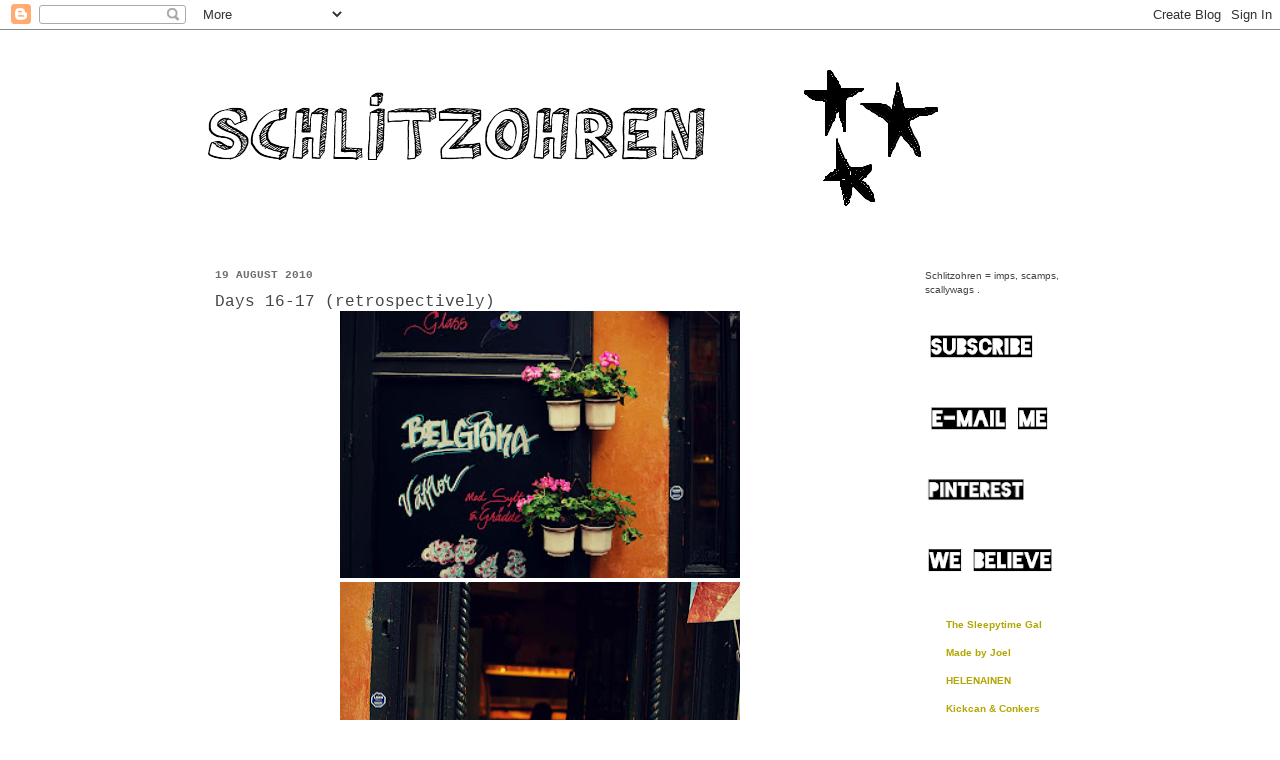

--- FILE ---
content_type: text/html; charset=UTF-8
request_url: https://schlitzohren.blogspot.com/2010/08/days-16-17-retrospectively.html
body_size: 16475
content:
<!DOCTYPE html>
<html class='v2' dir='ltr' lang='en'>
<head>
<link href='https://www.blogger.com/static/v1/widgets/335934321-css_bundle_v2.css' rel='stylesheet' type='text/css'/>
<meta content='width=1100' name='viewport'/>
<meta content='text/html; charset=UTF-8' http-equiv='Content-Type'/>
<meta content='blogger' name='generator'/>
<link href='https://schlitzohren.blogspot.com/favicon.ico' rel='icon' type='image/x-icon'/>
<link href='http://schlitzohren.blogspot.com/2010/08/days-16-17-retrospectively.html' rel='canonical'/>
<link rel="alternate" type="application/atom+xml" title="Schlitzohren - Atom" href="https://schlitzohren.blogspot.com/feeds/posts/default" />
<link rel="alternate" type="application/rss+xml" title="Schlitzohren - RSS" href="https://schlitzohren.blogspot.com/feeds/posts/default?alt=rss" />
<link rel="service.post" type="application/atom+xml" title="Schlitzohren - Atom" href="https://www.blogger.com/feeds/5728783073428224525/posts/default" />

<link rel="alternate" type="application/atom+xml" title="Schlitzohren - Atom" href="https://schlitzohren.blogspot.com/feeds/5662789552925233895/comments/default" />
<!--Can't find substitution for tag [blog.ieCssRetrofitLinks]-->
<link href='https://blogger.googleusercontent.com/img/b/R29vZ2xl/AVvXsEguqYuzfagoFbu57FfMmTuI44FopuODuYjdo50AAgfGcpL0JzLdftxGOv766YIXeHpPPmoO_mGxJtMjYnRbvZNUqkMBhYmOYvbMh1jhmVN1INHiCorTzN0GNEzYx2EyxjoSGvV4eJzC9WU/s320/oldtown1l.jpg' rel='image_src'/>
<meta content='http://schlitzohren.blogspot.com/2010/08/days-16-17-retrospectively.html' property='og:url'/>
<meta content='Days 16-17 (retrospectively)' property='og:title'/>
<meta content=' I took only four pictures in Sweden. These are it. The second one, that&#39;s Fé doing what she likes best. Picking ice-cream (sorbet, actually...' property='og:description'/>
<meta content='https://blogger.googleusercontent.com/img/b/R29vZ2xl/AVvXsEguqYuzfagoFbu57FfMmTuI44FopuODuYjdo50AAgfGcpL0JzLdftxGOv766YIXeHpPPmoO_mGxJtMjYnRbvZNUqkMBhYmOYvbMh1jhmVN1INHiCorTzN0GNEzYx2EyxjoSGvV4eJzC9WU/w1200-h630-p-k-no-nu/oldtown1l.jpg' property='og:image'/>
<title>Schlitzohren: Days 16-17 (retrospectively)</title>
<style id='page-skin-1' type='text/css'><!--
/*
-----------------------------------------------
Blogger Template Style
Name:     Simple
Designer: Josh Peterson
URL:      www.noaesthetic.com
----------------------------------------------- */
/* Variable definitions
====================
<Variable name="keycolor" description="Main Color" type="color" default="#66bbdd"/>
<Group description="Page Text" selector="body">
<Variable name="body.font" description="Font" type="font"
default="normal normal 12px Arial, Tahoma, Helvetica, FreeSans, sans-serif"/>
<Variable name="body.text.color" description="Text Color" type="color" default="#222222"/>
</Group>
<Group description="Backgrounds" selector=".body-fauxcolumns-outer">
<Variable name="body.background.color" description="Outer Background" type="color" default="#66bbdd"/>
<Variable name="content.background.color" description="Main Background" type="color" default="#ffffff"/>
<Variable name="header.background.color" description="Header Background" type="color" default="transparent"/>
</Group>
<Group description="Links" selector=".main-outer">
<Variable name="link.color" description="Link Color" type="color" default="#2288bb"/>
<Variable name="link.visited.color" description="Visited Color" type="color" default="#888888"/>
<Variable name="link.hover.color" description="Hover Color" type="color" default="#33aaff"/>
</Group>
<Group description="Blog Title" selector=".header h1">
<Variable name="header.font" description="Font" type="font"
default="normal normal 60px Arial, Tahoma, Helvetica, FreeSans, sans-serif"/>
<Variable name="header.text.color" description="Title Color" type="color" default="#3399bb" />
</Group>
<Group description="Blog Description" selector=".header .description">
<Variable name="description.text.color" description="Description Color" type="color"
default="#777777" />
</Group>
<Group description="Tabs Text" selector=".tabs-inner .widget li a">
<Variable name="tabs.font" description="Font" type="font"
default="normal normal 14px Arial, Tahoma, Helvetica, FreeSans, sans-serif"/>
<Variable name="tabs.text.color" description="Text Color" type="color" default="#999999"/>
<Variable name="tabs.selected.text.color" description="Selected Color" type="color" default="#000000"/>
</Group>
<Group description="Tabs Background" selector=".tabs-outer .PageList">
<Variable name="tabs.background.color" description="Background Color" type="color" default="#f5f5f5"/>
<Variable name="tabs.selected.background.color" description="Selected Color" type="color" default="#eeeeee"/>
</Group>
<Group description="Post Title" selector="h3.post-title, .comments h4">
<Variable name="post.title.font" description="Font" type="font"
default="normal normal 22px Arial, Tahoma, Helvetica, FreeSans, sans-serif"/>
</Group>
<Group description="Date Header" selector=".date-header">
<Variable name="date.header.color" description="Text Color" type="color"
default="#454545"/>
<Variable name="date.header.background.color" description="Background Color" type="color"
default="transparent"/>
</Group>
<Group description="Post Footer" selector=".post-footer">
<Variable name="post.footer.text.color" description="Text Color" type="color" default="#666666"/>
<Variable name="post.footer.background.color" description="Background Color" type="color"
default="#f9f9f9"/>
<Variable name="post.footer.border.color" description="Shadow Color" type="color" default="#eeeeee"/>
</Group>
<Group description="Gadgets" selector="h2">
<Variable name="widget.title.font" description="Title Font" type="font"
default="normal bold 11px Arial, Tahoma, Helvetica, FreeSans, sans-serif"/>
<Variable name="widget.title.text.color" description="Title Color" type="color" default="#000000"/>
<Variable name="widget.alternate.text.color" description="Alternate Color" type="color" default="#999999"/>
</Group>
<Group description="Images" selector=".main-inner">
<Variable name="image.background.color" description="Background Color" type="color" default="#ffffff"/>
<Variable name="image.border.color" description="Border Color" type="color" default="#eeeeee"/>
<Variable name="image.text.color" description="Caption Text Color" type="color" default="#454545"/>
</Group>
<Group description="Accents" selector=".content-inner">
<Variable name="body.rule.color" description="Separator Line Color" type="color" default="#eeeeee"/>
<Variable name="tabs.border.color" description="Tabs Border Color" type="color" default="#ffffff"/>
</Group>
<Variable name="body.background" description="Body Background" type="background"
color="#ffffff" default="$(color) none repeat scroll top left"/>
<Variable name="body.background.override" description="Body Background Override" type="string" default=""/>
<Variable name="body.background.gradient.cap" description="Body Gradient Cap" type="url"
default="url(http://www.blogblog.com/1kt/simple/gradients_light.png)"/>
<Variable name="body.background.gradient.tile" description="Body Gradient Tile" type="url"
default="url(http://www.blogblog.com/1kt/simple/body_gradient_tile_light.png)"/>
<Variable name="content.background.color.selector" description="Content Background Color Selector" type="string" default=".content-inner"/>
<Variable name="content.padding" description="Content Padding" type="length" default="10px"/>
<Variable name="content.padding.horizontal" description="Content Horizontal Padding" type="length" default="0"/>
<Variable name="content.shadow.spread" description="Content Shadow Spread" type="length" default="40px"/>
<Variable name="content.shadow.spread.webkit" description="Content Shadow Spread (WebKit)" type="length" default="5px"/>
<Variable name="content.shadow.spread.ie" description="Content Shadow Spread (IE)" type="length" default="10px"/>
<Variable name="main.border.width" description="Main Border Width" type="length" default="0"/>
<Variable name="header.background.gradient" description="Header Gradient" type="url" default="none"/>
<Variable name="header.shadow.offset.left" description="Header Shadow Offset Left" type="length" default="-1px"/>
<Variable name="header.shadow.offset.top" description="Header Shadow Offset Top" type="length" default="-1px"/>
<Variable name="header.shadow.spread" description="Header Shadow Spread" type="length" default="1px"/>
<Variable name="header.padding" description="Header Padding" type="length" default="30px"/>
<Variable name="header.border.size" description="Header Border Size" type="length" default="1px"/>
<Variable name="header.bottom.border.size" description="Header Bottom Border Size" type="length" default="0"/>
<Variable name="header.border.horizontalsize" description="Header Horizontal Border Size" type="length" default="0"/>
<Variable name="description.text.size" description="Description Text Size" type="string" default="140%"/>
<Variable name="tabs.margin.top" description="Tabs Margin Top" type="length" default="0" />
<Variable name="tabs.margin.side" description="Tabs Side Margin" type="length" default="30px" />
<Variable name="tabs.background.gradient" description="Tabs Background Gradient" type="url"
default="url(http://www.blogblog.com/1kt/simple/gradients_light.png)"/>
<Variable name="tabs.border.width" description="Tabs Border Width" type="length" default="1px"/>
<Variable name="tabs.bevel.border.width" description="Tabs Bevel Border Width" type="length" default="1px"/>
<Variable name="date.header.padding" description="Date Header Padding" type="string" default="inherit"/>
<Variable name="date.header.letterspacing" description="Date Header Letter Spacing" type="string" default="inherit"/>
<Variable name="date.header.margin" description="Date Header Margin" type="string" default="inherit"/>
<Variable name="post.margin.bottom" description="Post Bottom Margin" type="length" default="25px"/>
<Variable name="image.border.small.size" description="Image Border Small Size" type="length" default="2px"/>
<Variable name="image.border.large.size" description="Image Border Large Size" type="length" default="5px"/>
<Variable name="page.width.selector" description="Page Width Selector" type="string" default=".region-inner"/>
<Variable name="page.width" description="Page Width" type="string" default="auto"/>
<Variable name="main.section.margin" description="Main Section Margin" type="length" default="15px"/>
<Variable name="main.padding" description="Main Padding" type="length" default="15px"/>
<Variable name="main.padding.top" description="Main Padding Top" type="length" default="30px"/>
<Variable name="main.padding.bottom" description="Main Padding Bottom" type="length" default="30px"/>
<Variable name="paging.background"
color="#ffffff"
description="Background of blog paging area" type="background"
default="transparent none no-repeat scroll top center"/>
<Variable name="footer.bevel" description="Bevel border length of footer" type="length" default="0"/>
<Variable name="mobile.background.overlay" description="Mobile Background Overlay" type="string"
default="transparent none repeat scroll top left"/>
<Variable name="mobile.background.size" description="Mobile Background Size" type="string" default="auto"/>
<Variable name="mobile.button.color" description="Mobile Button Color" type="color" default="#ffffff" />
<Variable name="startSide" description="Side where text starts in blog language" type="automatic" default="left"/>
<Variable name="endSide" description="Side where text ends in blog language" type="automatic" default="right"/>
*/
/* Content
----------------------------------------------- */
body {
font: normal normal 10px Arial, Tahoma, Helvetica, FreeSans, sans-serif;
color: #454545;
background: #ffffff none no-repeat scroll center center;
padding: 0 0 0 0;
background-attachment: scroll;
}
html body .content-outer {
min-width: 0;
max-width: 100%;
width: 100%;
}
a:link {
text-decoration:none;
color: #b1a700;
}
a:visited {
text-decoration:none;
color: #9d9d9d;
}
a:hover {
text-decoration:underline;
color: #b1a800;
}
.body-fauxcolumn-outer .fauxcolumn-inner {
background: transparent url(//www.blogblog.com/1kt/simple/body_gradient_tile_light.png) repeat scroll top left;
_background-image: none;
}
.body-fauxcolumn-outer .cap-top {
position: absolute;
z-index: 1;
height: 400px;
width: 100%;
background: #ffffff none no-repeat scroll center center;
background-attachment: scroll;
}
.body-fauxcolumn-outer .cap-top .cap-left {
width: 100%;
background: transparent url(//www.blogblog.com/1kt/simple/gradients_light.png) repeat-x scroll top left;
_background-image: none;
}
.content-outer {
-moz-box-shadow: 0 0 0 rgba(0, 0, 0, .15);
-webkit-box-shadow: 0 0 0 rgba(0, 0, 0, .15);
-goog-ms-box-shadow: 0 0 0 #333333;
box-shadow: 0 0 0 rgba(0, 0, 0, .15);
margin-bottom: 1px;
}
.content-inner {
padding: 0 0;
}
.main-outer, .footer-outer {
background-color: #ffffff;
}
/* Header
----------------------------------------------- */
.header-outer {
background: #ffffff none repeat-x scroll 0 -400px;
_background-image: none;
}
.Header h1 {
font: normal normal 70px 'Courier New', Courier, FreeMono, monospace;;
color: #ffffff;
text-shadow: 0 0 0 rgba(0, 0, 0, .2);
}
.Header h1 a {
color: #ffffff;
}
.Header .description {
font-size: 200%;
color: #ffffff;
}
.header-inner .Header .titlewrapper {
padding: 22px 30px;
}
.header-inner .Header .descriptionwrapper {
padding: 0 30px;
}
/* Tabs
----------------------------------------------- */
.tabs-inner .section:first-child {
border-top: 0 solid #ffffff;
}
.tabs-inner .section:first-child ul {
margin-top: -0;
border-top: 0 solid #ffffff;
border-left: 0 solid #ffffff;
border-right: 0 solid #ffffff;
}
.tabs-inner .widget ul {
background: #ffffff none repeat-x scroll 0 -800px;
_background-image: none;
border-bottom: 0 solid #ffffff;
margin-top: 0;
margin-left: -0;
margin-right: -0;
}
.tabs-inner .widget li a {
display: inline-block;
padding: .6em 1em;
font: normal normal 16px 'Courier New', Courier, FreeMono, monospace;
color: #aba900;
border-left: 0 solid #ffffff;
border-right: 0 solid #ffffff;
}
.tabs-inner .widget li:first-child a {
border-left: none;
}
.tabs-inner .widget li.selected a, .tabs-inner .widget li a:hover {
color: #545454;
background-color: transparent;
text-decoration: none;
}
/* Columns
----------------------------------------------- */
.main-outer {
border-top: 1px solid #ffffff;
}
.fauxcolumn-left-outer .fauxcolumn-inner {
border-right: 1px solid #ffffff;
}
.fauxcolumn-right-outer .fauxcolumn-inner {
border-left: 1px solid #ffffff;
}
/* Headings
----------------------------------------------- */
h2 {
margin: 0 0 1em 0;
font: normal bold 11px 'Courier New', Courier, FreeMono, monospace;
color: #6e6e6e;
text-transform: uppercase;
}
/* Widgets
----------------------------------------------- */
.widget .zippy {
color: #9d9d9d;
text-shadow: 2px 2px 1px rgba(0, 0, 0, .1);
}
.widget .popular-posts ul {
list-style: none;
}
/* Posts
----------------------------------------------- */
.date-header span {
background-color: #ffffff;
color: #6e6e6e;
padding: inherit;
letter-spacing: inherit;
margin: inherit;
}
.main-inner {
padding-top: 30px;
padding-bottom: 30px;
}
.main-inner .column-center-inner {
padding: 0 15px;
}
.main-inner .column-center-inner .section {
margin: 0 15px;
}
.post {
margin: 0 0 25px 0;
}
h3.post-title, .comments h4 {
font: normal normal 16px 'Courier New', Courier, FreeMono, monospace;
margin: .75em 0 0;
}
.post-body {
font-size: 110%;
line-height: 1.4;
position: relative;
}
.post-body img,.Profile img, .Image img, .BlogList .item-thumbnail img
{
border: 0;
-moz-box-shadow: 0px 0px 0px rgba(0, 0, 0, .1);
-webkit-box-shadow: 0px 0px 0px rgba(0, 0, 0, .1);
box-shadow: 0px 0px 0px rgba(0, 0, 0, .1);
}
.post-body img, .post-body .tr-caption-container, .Profile img, .Image img,
.BlogList .item-thumbnail img {
padding: none;
border: none;
background: none;
-moz-box-shadow: 0px 0px 0px transparent;
-webkit-box-shadow: 0px 0px 0px transparent;
box-shadow: 0px 0px 0px transparent;
.post-body img, .post-body .tr-caption-container {
padding: 5px;
}
.post-body .tr-caption-container {
color: #666666;
}
.post-body .tr-caption-container img {
padding: 0;
background: transparent;
border: none;
-moz-box-shadow: 0 0 0 rgba(0, 0, 0, .1);
-webkit-box-shadow: 0 0 0 rgba(0, 0, 0, .1);
box-shadow: 0 0 0 rgba(0, 0, 0, .1);
}
.post-header {
margin: 0 0 1.5em;
line-height: 1.6;
font-size: 90%;
}
.post-footer {
margin: 20px -2px 0;
padding: 5px 10px;
color: #6e6e6e;
background-color: #ffffff;
border-bottom: 1px solid #ffffff;
line-height: 1.6;
font-size: 90%;
}
#comments .comment-author {
padding-top: 1.5em;
border-top: 1px solid #ffffff;
background-position: 0 1.5em;
}
#comments .comment-author:first-child {
padding-top: 0;
border-top: none;
}
.avatar-image-container {
margin: .2em 0 0;
}
#comments .avatar-image-container img {
border: 1px solid transparent;
}
/* Comments
----------------------------------------------- */
.comments .comments-content .blog-author,
.comments .comments-content .blog-author a {
border-bottom: 1px solid #b1a700;
}
.comments .comments-content .loadmore a {
border-top: 1px solid #9d9d9d;
border-bottom: 1px solid #9d9d9d;
}
.comments .comment-thread.inline-thread {
background-color: #ffffff;
}
.comments .continue {
border-top: 2px solid #9d9d9d;
}
/* Accents
---------------------------------------------- */
.section-columns td.columns-cell {
border-left: 1px solid #ffffff;
}
.blog-pager {
background: transparent none no-repeat scroll top center;
}
.blog-pager-older-link, .home-link,
.blog-pager-newer-link {
background-color: #ffffff;
padding: 5px;
}
.footer-outer {
border-top: 0 dashed #bbbbbb;
}
/* Mobile
----------------------------------------------- */
body.mobile  {
background-size: auto;
}
.mobile .body-fauxcolumn-outer {
background: transparent none repeat scroll top left;
}
.mobile .body-fauxcolumn-outer .cap-top {
background-size: 100% auto;
}
.mobile .content-outer {
-webkit-box-shadow: 0 0 3px rgba(0, 0, 0, .15);
box-shadow: 0 0 3px rgba(0, 0, 0, .15);
padding: 0 0;
}
body.mobile .AdSense {
margin: 0 -0;
}
.mobile .tabs-inner .widget ul {
margin-left: 0;
margin-right: 0;
}
.mobile .post {
margin: 0;
}
.mobile .main-inner .column-center-inner .section {
margin: 0;
}
.mobile .date-header span {
padding: 0.1em 10px;
margin: 0 -10px;
}
.mobile h3.post-title {
margin: 0;
}
.mobile .blog-pager {
background: transparent none no-repeat scroll top center;
}
.mobile .footer-outer {
border-top: none;
}
.mobile .main-inner, .mobile .footer-inner {
background-color: #ffffff;
}
.mobile-index-contents {
color: #454545;
}
.mobile-link-button {
background-color: #b1a700;
}
.mobile-link-button a:link, .mobile-link-button a:visited {
color: #ffffff;
}
.mobile .tabs-inner .section:first-child {
border-top: none;
}
.mobile .tabs-inner .PageList .widget-content {
background-color: transparent;
color: #545454;
border-top: 0 solid #ffffff;
border-bottom: 0 solid #ffffff;
}
.mobile .tabs-inner .PageList .widget-content .pagelist-arrow {
border-left: 1px solid #ffffff;
}

--></style>
<style id='template-skin-1' type='text/css'><!--
body {
min-width: 910px;
}
.content-outer, .content-fauxcolumn-outer, .region-inner {
min-width: 910px;
max-width: 910px;
_width: 910px;
}
.main-inner .columns {
padding-left: 0px;
padding-right: 200px;
}
.main-inner .fauxcolumn-center-outer {
left: 0px;
right: 200px;
/* IE6 does not respect left and right together */
_width: expression(this.parentNode.offsetWidth -
parseInt("0px") -
parseInt("200px") + 'px');
}
.main-inner .fauxcolumn-left-outer {
width: 0px;
}
.main-inner .fauxcolumn-right-outer {
width: 200px;
}
.main-inner .column-left-outer {
width: 0px;
right: 100%;
margin-left: -0px;
}
.main-inner .column-right-outer {
width: 200px;
margin-right: -200px;
}
#layout {
min-width: 0;
}
#layout .content-outer {
min-width: 0;
width: 800px;
}
#layout .region-inner {
min-width: 0;
width: auto;
}
body#layout div.add_widget {
padding: 8px;
}
body#layout div.add_widget a {
margin-left: 32px;
}
--></style>
<link href='https://www.blogger.com/dyn-css/authorization.css?targetBlogID=5728783073428224525&amp;zx=eb3c7249-0dce-4725-a0bf-475ebf95c3d8' media='none' onload='if(media!=&#39;all&#39;)media=&#39;all&#39;' rel='stylesheet'/><noscript><link href='https://www.blogger.com/dyn-css/authorization.css?targetBlogID=5728783073428224525&amp;zx=eb3c7249-0dce-4725-a0bf-475ebf95c3d8' rel='stylesheet'/></noscript>
<meta name='google-adsense-platform-account' content='ca-host-pub-1556223355139109'/>
<meta name='google-adsense-platform-domain' content='blogspot.com'/>

</head>
<body class='loading'>
<div class='navbar section' id='navbar' name='Navbar'><div class='widget Navbar' data-version='1' id='Navbar1'><script type="text/javascript">
    function setAttributeOnload(object, attribute, val) {
      if(window.addEventListener) {
        window.addEventListener('load',
          function(){ object[attribute] = val; }, false);
      } else {
        window.attachEvent('onload', function(){ object[attribute] = val; });
      }
    }
  </script>
<div id="navbar-iframe-container"></div>
<script type="text/javascript" src="https://apis.google.com/js/platform.js"></script>
<script type="text/javascript">
      gapi.load("gapi.iframes:gapi.iframes.style.bubble", function() {
        if (gapi.iframes && gapi.iframes.getContext) {
          gapi.iframes.getContext().openChild({
              url: 'https://www.blogger.com/navbar/5728783073428224525?po\x3d5662789552925233895\x26origin\x3dhttps://schlitzohren.blogspot.com',
              where: document.getElementById("navbar-iframe-container"),
              id: "navbar-iframe"
          });
        }
      });
    </script><script type="text/javascript">
(function() {
var script = document.createElement('script');
script.type = 'text/javascript';
script.src = '//pagead2.googlesyndication.com/pagead/js/google_top_exp.js';
var head = document.getElementsByTagName('head')[0];
if (head) {
head.appendChild(script);
}})();
</script>
</div></div>
<div class='body-fauxcolumns'>
<div class='fauxcolumn-outer body-fauxcolumn-outer'>
<div class='cap-top'>
<div class='cap-left'></div>
<div class='cap-right'></div>
</div>
<div class='fauxborder-left'>
<div class='fauxborder-right'></div>
<div class='fauxcolumn-inner'>
</div>
</div>
<div class='cap-bottom'>
<div class='cap-left'></div>
<div class='cap-right'></div>
</div>
</div>
</div>
<div class='content'>
<div class='content-fauxcolumns'>
<div class='fauxcolumn-outer content-fauxcolumn-outer'>
<div class='cap-top'>
<div class='cap-left'></div>
<div class='cap-right'></div>
</div>
<div class='fauxborder-left'>
<div class='fauxborder-right'></div>
<div class='fauxcolumn-inner'>
</div>
</div>
<div class='cap-bottom'>
<div class='cap-left'></div>
<div class='cap-right'></div>
</div>
</div>
</div>
<div class='content-outer'>
<div class='content-cap-top cap-top'>
<div class='cap-left'></div>
<div class='cap-right'></div>
</div>
<div class='fauxborder-left content-fauxborder-left'>
<div class='fauxborder-right content-fauxborder-right'></div>
<div class='content-inner'>
<header>
<div class='header-outer'>
<div class='header-cap-top cap-top'>
<div class='cap-left'></div>
<div class='cap-right'></div>
</div>
<div class='fauxborder-left header-fauxborder-left'>
<div class='fauxborder-right header-fauxborder-right'></div>
<div class='region-inner header-inner'>
<div class='header section' id='header' name='Header'><div class='widget Header' data-version='1' id='Header1'>
<div id='header-inner'>
<a href='https://schlitzohren.blogspot.com/' style='display: block'>
<img alt='Schlitzohren' height='208px; ' id='Header1_headerimg' src='https://blogger.googleusercontent.com/img/b/R29vZ2xl/AVvXsEiIBpi1JajnX0ADC6JSYRXEbEfN7eyX8w2ZyOkoiGyYycvM1lf2kQaWO-Iv-SKkukHQpvJnskVHDjoPFCZBL-yoPZSBArT8uZETzpAio9kRsDeRKsKoKUIjCqpai0LwMi8b4uHAw0r-7yF5/s1600/schlitzohrenchristmas.png' style='display: block' width='894px; '/>
</a>
</div>
</div></div>
</div>
</div>
<div class='header-cap-bottom cap-bottom'>
<div class='cap-left'></div>
<div class='cap-right'></div>
</div>
</div>
</header>
<div class='tabs-outer'>
<div class='tabs-cap-top cap-top'>
<div class='cap-left'></div>
<div class='cap-right'></div>
</div>
<div class='fauxborder-left tabs-fauxborder-left'>
<div class='fauxborder-right tabs-fauxborder-right'></div>
<div class='region-inner tabs-inner'>
<div class='tabs no-items section' id='crosscol' name='Cross-Column'></div>
<div class='tabs no-items section' id='crosscol-overflow' name='Cross-Column 2'></div>
</div>
</div>
<div class='tabs-cap-bottom cap-bottom'>
<div class='cap-left'></div>
<div class='cap-right'></div>
</div>
</div>
<div class='main-outer'>
<div class='main-cap-top cap-top'>
<div class='cap-left'></div>
<div class='cap-right'></div>
</div>
<div class='fauxborder-left main-fauxborder-left'>
<div class='fauxborder-right main-fauxborder-right'></div>
<div class='region-inner main-inner'>
<div class='columns fauxcolumns'>
<div class='fauxcolumn-outer fauxcolumn-center-outer'>
<div class='cap-top'>
<div class='cap-left'></div>
<div class='cap-right'></div>
</div>
<div class='fauxborder-left'>
<div class='fauxborder-right'></div>
<div class='fauxcolumn-inner'>
</div>
</div>
<div class='cap-bottom'>
<div class='cap-left'></div>
<div class='cap-right'></div>
</div>
</div>
<div class='fauxcolumn-outer fauxcolumn-left-outer'>
<div class='cap-top'>
<div class='cap-left'></div>
<div class='cap-right'></div>
</div>
<div class='fauxborder-left'>
<div class='fauxborder-right'></div>
<div class='fauxcolumn-inner'>
</div>
</div>
<div class='cap-bottom'>
<div class='cap-left'></div>
<div class='cap-right'></div>
</div>
</div>
<div class='fauxcolumn-outer fauxcolumn-right-outer'>
<div class='cap-top'>
<div class='cap-left'></div>
<div class='cap-right'></div>
</div>
<div class='fauxborder-left'>
<div class='fauxborder-right'></div>
<div class='fauxcolumn-inner'>
</div>
</div>
<div class='cap-bottom'>
<div class='cap-left'></div>
<div class='cap-right'></div>
</div>
</div>
<!-- corrects IE6 width calculation -->
<div class='columns-inner'>
<div class='column-center-outer'>
<div class='column-center-inner'>
<div class='main section' id='main' name='Main'><div class='widget Blog' data-version='1' id='Blog1'>
<div class='blog-posts hfeed'>

          <div class="date-outer">
        
<h2 class='date-header'><span>19 August 2010</span></h2>

          <div class="date-posts">
        
<div class='post-outer'>
<div class='post hentry'>
<a name='5662789552925233895'></a>
<h3 class='post-title entry-title'>
Days 16-17 (retrospectively)
</h3>
<div class='post-header'>
<div class='post-header-line-1'></div>
</div>
<div class='post-body entry-content' id='post-body-5662789552925233895'>
<div class="separator" style="clear: both; text-align: center;"><a href="https://blogger.googleusercontent.com/img/b/R29vZ2xl/AVvXsEguqYuzfagoFbu57FfMmTuI44FopuODuYjdo50AAgfGcpL0JzLdftxGOv766YIXeHpPPmoO_mGxJtMjYnRbvZNUqkMBhYmOYvbMh1jhmVN1INHiCorTzN0GNEzYx2EyxjoSGvV4eJzC9WU/s1600/oldtown1l.jpg" imageanchor="1"><img border="0" height="267" src="https://blogger.googleusercontent.com/img/b/R29vZ2xl/AVvXsEguqYuzfagoFbu57FfMmTuI44FopuODuYjdo50AAgfGcpL0JzLdftxGOv766YIXeHpPPmoO_mGxJtMjYnRbvZNUqkMBhYmOYvbMh1jhmVN1INHiCorTzN0GNEzYx2EyxjoSGvV4eJzC9WU/s320/oldtown1l.jpg" width="400" /></a><a href="https://blogger.googleusercontent.com/img/b/R29vZ2xl/AVvXsEgRlGorVYcUGsxwXqYPBbo87L8NznbtFlGIr5D0SYkUFYJ9DHTFZYlkzQI7S6K8z35CvPX4i3UpDFdHLzuGlQ_r1r_fvuQ9jMLZ8u75rMfUvDfDrCZT2qKGcrU0JWhhm-dPVmxHBz-Tvjk/s1600/oldtown2l.jpg" imageanchor="1" style="margin-left: 1em; margin-right: 1em;"><img border="0" height="267" src="https://blogger.googleusercontent.com/img/b/R29vZ2xl/AVvXsEgRlGorVYcUGsxwXqYPBbo87L8NznbtFlGIr5D0SYkUFYJ9DHTFZYlkzQI7S6K8z35CvPX4i3UpDFdHLzuGlQ_r1r_fvuQ9jMLZ8u75rMfUvDfDrCZT2qKGcrU0JWhhm-dPVmxHBz-Tvjk/s400/oldtown2l.jpg" width="400" /></a><a href="https://blogger.googleusercontent.com/img/b/R29vZ2xl/AVvXsEicIIuiJBF94sNOvX1Phbp7z-plxYsy-6q8MKPv3PlBof3ljwox_KIKBvXlx5Zv6ybZKMlY8Es4OrvDVUid7b2sLIx5auz0dsvufpIi06rBvE4K6pJLkKHHuHoHqiaRIdJZbaEEKS5A6xc/s1600/oldtown4.jpg" imageanchor="1" style="margin-left: 1em; margin-right: 1em;"><img border="0" height="267" src="https://blogger.googleusercontent.com/img/b/R29vZ2xl/AVvXsEicIIuiJBF94sNOvX1Phbp7z-plxYsy-6q8MKPv3PlBof3ljwox_KIKBvXlx5Zv6ybZKMlY8Es4OrvDVUid7b2sLIx5auz0dsvufpIi06rBvE4K6pJLkKHHuHoHqiaRIdJZbaEEKS5A6xc/s400/oldtown4.jpg" width="400" /></a><a href="https://blogger.googleusercontent.com/img/b/R29vZ2xl/AVvXsEi2Dsqcbp9uyZO7wu_sCwTVpbHc5Wzz4XIchE5pQV0mscN_oOJTa-kfyAGWA31BdFn7t2TKhG3awfRT4eFIzs5-NtjMQBKKoGDL7c0SfAw4iM9WBvXVPS-KtWC4guvQllC_8PWmyVetXS0/s1600/oldtown3.jpg" imageanchor="1" style="margin-left: 1em; margin-right: 1em;"><img border="0" height="267" src="https://blogger.googleusercontent.com/img/b/R29vZ2xl/AVvXsEi2Dsqcbp9uyZO7wu_sCwTVpbHc5Wzz4XIchE5pQV0mscN_oOJTa-kfyAGWA31BdFn7t2TKhG3awfRT4eFIzs5-NtjMQBKKoGDL7c0SfAw4iM9WBvXVPS-KtWC4guvQllC_8PWmyVetXS0/s400/oldtown3.jpg" width="400" /></a></div><br />
I took only four pictures in Sweden. These are it. The second one, that's Fé doing what she likes best. Picking ice-cream (sorbet, actually, in her case, but we don't tell her... ). <br />
<br />
The last one, that's the guard who guards the royal castle. It's a woman. Go Sweden! (Their public restrooms are unisex, just FYI).<br />
<br />
Anyway, I've been avoiding everything I have to do and done only those things I want to do... and now life is catching up with me... too many things left undone... it's back to business. Fall, fall (that meanness) is creeping its way into my life.
<div style='clear: both;'></div>
</div>
<div class='post-footer'>
<div class='post-footer-line post-footer-line-1'><span class='post-author vcard'>
Kisses from
<span class='fn'>Isa</span>
</span>
<span class='post-timestamp'>
at
<a class='timestamp-link' href='https://schlitzohren.blogspot.com/2010/08/days-16-17-retrospectively.html' rel='bookmark' title='permanent link'><abbr class='published' title='2010-08-19T16:45:00+03:00'>4:45&#8239;PM</abbr></a>
</span>
<span class='post-comment-link'>
</span>
<span class='post-icons'>
<span class='item-control blog-admin pid-223534183'>
<a href='https://www.blogger.com/post-edit.g?blogID=5728783073428224525&postID=5662789552925233895&from=pencil' title='Edit Post'>
<img alt='' class='icon-action' height='18' src='https://resources.blogblog.com/img/icon18_edit_allbkg.gif' width='18'/>
</a>
</span>
</span>
</div>
<div class='post-footer-line post-footer-line-2'><span class='post-labels'>
Labels:
<a href='https://schlitzohren.blogspot.com/search/label/August%20Break' rel='tag'>August Break</a>,
<a href='https://schlitzohren.blogspot.com/search/label/family' rel='tag'>family</a>,
<a href='https://schlitzohren.blogspot.com/search/label/picture-of-the-day' rel='tag'>picture-of-the-day</a>,
<a href='https://schlitzohren.blogspot.com/search/label/Stockholm' rel='tag'>Stockholm</a>,
<a href='https://schlitzohren.blogspot.com/search/label/travel' rel='tag'>travel</a>
</span>
</div>
<div class='post-footer-line post-footer-line-3'></div>
</div>
</div>
<div class='comments' id='comments'>
<a name='comments'></a>
<h4>6 comments:</h4>
<div id='Blog1_comments-block-wrapper'>
<dl class='avatar-comment-indent' id='comments-block'>
<dt class='comment-author ' id='c7991927420526722466'>
<a name='c7991927420526722466'></a>
<div class="avatar-image-container avatar-stock"><span dir="ltr"><img src="//resources.blogblog.com/img/blank.gif" width="35" height="35" alt="" title="Anonymous">

</span></div>
Anonymous
said...
</dt>
<dd class='comment-body' id='Blog1_cmt-7991927420526722466'>
<p>
think of hot cocoa with your 2 cuties on the couch. thats autumn too.
</p>
</dd>
<dd class='comment-footer'>
<span class='comment-timestamp'>
<a href='https://schlitzohren.blogspot.com/2010/08/days-16-17-retrospectively.html?showComment=1282242054964#c7991927420526722466' title='comment permalink'>
August 19, 2010 at 9:20&#8239;PM
</a>
<span class='item-control blog-admin pid-1417536628'>
<a class='comment-delete' href='https://www.blogger.com/comment/delete/5728783073428224525/7991927420526722466' title='Delete Comment'>
<img src='https://resources.blogblog.com/img/icon_delete13.gif'/>
</a>
</span>
</span>
</dd>
<dt class='comment-author ' id='c4305754501767704054'>
<a name='c4305754501767704054'></a>
<div class="avatar-image-container avatar-stock"><span dir="ltr"><a href="http://www.thesleepytimegal.com" target="" rel="nofollow" onclick=""><img src="//resources.blogblog.com/img/blank.gif" width="35" height="35" alt="" title="the sleepy time gal">

</a></span></div>
<a href='http://www.thesleepytimegal.com' rel='nofollow'>the sleepy time gal</a>
said...
</dt>
<dd class='comment-body' id='Blog1_cmt-4305754501767704054'>
<p>
good luck getting back into the swing of things!
</p>
</dd>
<dd class='comment-footer'>
<span class='comment-timestamp'>
<a href='https://schlitzohren.blogspot.com/2010/08/days-16-17-retrospectively.html?showComment=1282244159968#c4305754501767704054' title='comment permalink'>
August 19, 2010 at 9:55&#8239;PM
</a>
<span class='item-control blog-admin pid-1417536628'>
<a class='comment-delete' href='https://www.blogger.com/comment/delete/5728783073428224525/4305754501767704054' title='Delete Comment'>
<img src='https://resources.blogblog.com/img/icon_delete13.gif'/>
</a>
</span>
</span>
</dd>
<dt class='comment-author ' id='c6839957169485583432'>
<a name='c6839957169485583432'></a>
<div class="avatar-image-container vcard"><span dir="ltr"><a href="https://www.blogger.com/profile/02013822592565939878" target="" rel="nofollow" onclick="" class="avatar-hovercard" id="av-6839957169485583432-02013822592565939878"><img src="https://resources.blogblog.com/img/blank.gif" width="35" height="35" class="delayLoad" style="display: none;" longdesc="//2.bp.blogspot.com/-3mjQgIdMA1A/TxUz82hbTmI/AAAAAAAADgM/E7QHmPmEZNI/s35/cgibar.cgi.png" alt="" title="Vi">

<noscript><img src="//2.bp.blogspot.com/-3mjQgIdMA1A/TxUz82hbTmI/AAAAAAAADgM/E7QHmPmEZNI/s35/cgibar.cgi.png" width="35" height="35" class="photo" alt=""></noscript></a></span></div>
<a href='https://www.blogger.com/profile/02013822592565939878' rel='nofollow'>Vi</a>
said...
</dt>
<dd class='comment-body' id='Blog1_cmt-6839957169485583432'>
<p>
Hach. Meine Stadt.<br />Nach den letzten verregneten (und eiskalten) Tagen bin ich auch dafür, dass der Herbst noch warten muss. Obwohl ich schon in Herbstlaune war.
</p>
</dd>
<dd class='comment-footer'>
<span class='comment-timestamp'>
<a href='https://schlitzohren.blogspot.com/2010/08/days-16-17-retrospectively.html?showComment=1282244979817#c6839957169485583432' title='comment permalink'>
August 19, 2010 at 10:09&#8239;PM
</a>
<span class='item-control blog-admin pid-1378829934'>
<a class='comment-delete' href='https://www.blogger.com/comment/delete/5728783073428224525/6839957169485583432' title='Delete Comment'>
<img src='https://resources.blogblog.com/img/icon_delete13.gif'/>
</a>
</span>
</span>
</dd>
<dt class='comment-author ' id='c7155618675012693593'>
<a name='c7155618675012693593'></a>
<div class="avatar-image-container vcard"><span dir="ltr"><a href="https://www.blogger.com/profile/09627746655174903537" target="" rel="nofollow" onclick="" class="avatar-hovercard" id="av-7155618675012693593-09627746655174903537"><img src="https://resources.blogblog.com/img/blank.gif" width="35" height="35" class="delayLoad" style="display: none;" longdesc="//3.bp.blogspot.com/_-skP0C_HGhg/TAzyrn6CZtI/AAAAAAAAAFw/QNIRI9ikSdc/S45-s35/DSC00400_2.JPG" alt="" title="IPH">

<noscript><img src="//3.bp.blogspot.com/_-skP0C_HGhg/TAzyrn6CZtI/AAAAAAAAAFw/QNIRI9ikSdc/S45-s35/DSC00400_2.JPG" width="35" height="35" class="photo" alt=""></noscript></a></span></div>
<a href='https://www.blogger.com/profile/09627746655174903537' rel='nofollow'>IPH</a>
said...
</dt>
<dd class='comment-body' id='Blog1_cmt-7155618675012693593'>
<p>
Ja auch ich finde das der Herbst noch etwas warten kann, obwohl ich schon wieder 1000 Ideen habe für die Deko :)<br /><br />Aber nach unserem verregneten Fahrrad-Campingurlaub hätte ich doch gerne noch ein paar schöne Sonnentage. <br /><br />Das ertse Bild gefällt mir besonders gut.
</p>
</dd>
<dd class='comment-footer'>
<span class='comment-timestamp'>
<a href='https://schlitzohren.blogspot.com/2010/08/days-16-17-retrospectively.html?showComment=1282248626645#c7155618675012693593' title='comment permalink'>
August 19, 2010 at 11:10&#8239;PM
</a>
<span class='item-control blog-admin pid-594853172'>
<a class='comment-delete' href='https://www.blogger.com/comment/delete/5728783073428224525/7155618675012693593' title='Delete Comment'>
<img src='https://resources.blogblog.com/img/icon_delete13.gif'/>
</a>
</span>
</span>
</dd>
<dt class='comment-author blog-author' id='c7698202686112119285'>
<a name='c7698202686112119285'></a>
<div class="avatar-image-container vcard"><span dir="ltr"><a href="https://www.blogger.com/profile/15953604534239827984" target="" rel="nofollow" onclick="" class="avatar-hovercard" id="av-7698202686112119285-15953604534239827984"><img src="https://resources.blogblog.com/img/blank.gif" width="35" height="35" class="delayLoad" style="display: none;" longdesc="//blogger.googleusercontent.com/img/b/R29vZ2xl/AVvXsEgg0-UOPlLffT7gKnJGvDcZ2Muf1uoI4FdsKx5O9X4a8QA3uruEW3JEh18ztCDWJfIDr5vH4XutC-QFfadgXTfu-IvwrUZ6xyANx2ScoKxIWGanVAjisXS18fblxS41Q_4/s45-c/femamapencilmagenta.jpg" alt="" title="Isa">

<noscript><img src="//blogger.googleusercontent.com/img/b/R29vZ2xl/AVvXsEgg0-UOPlLffT7gKnJGvDcZ2Muf1uoI4FdsKx5O9X4a8QA3uruEW3JEh18ztCDWJfIDr5vH4XutC-QFfadgXTfu-IvwrUZ6xyANx2ScoKxIWGanVAjisXS18fblxS41Q_4/s45-c/femamapencilmagenta.jpg" width="35" height="35" class="photo" alt=""></noscript></a></span></div>
<a href='https://www.blogger.com/profile/15953604534239827984' rel='nofollow'>Isa</a>
said...
</dt>
<dd class='comment-body' id='Blog1_cmt-7698202686112119285'>
<p>
anonymous, true!!! :)<br /><br />sleepy time gal, thank you, I&#39;ll need it!<br /><br />Vi, aha, also aus Stockholm weht der Wind!<br /><br />IPH, danke!
</p>
</dd>
<dd class='comment-footer'>
<span class='comment-timestamp'>
<a href='https://schlitzohren.blogspot.com/2010/08/days-16-17-retrospectively.html?showComment=1282252680789#c7698202686112119285' title='comment permalink'>
August 20, 2010 at 12:18&#8239;AM
</a>
<span class='item-control blog-admin pid-223534183'>
<a class='comment-delete' href='https://www.blogger.com/comment/delete/5728783073428224525/7698202686112119285' title='Delete Comment'>
<img src='https://resources.blogblog.com/img/icon_delete13.gif'/>
</a>
</span>
</span>
</dd>
<dt class='comment-author ' id='c8017685467527026509'>
<a name='c8017685467527026509'></a>
<div class="avatar-image-container vcard"><span dir="ltr"><a href="https://www.blogger.com/profile/15607803753215709975" target="" rel="nofollow" onclick="" class="avatar-hovercard" id="av-8017685467527026509-15607803753215709975"><img src="https://resources.blogblog.com/img/blank.gif" width="35" height="35" class="delayLoad" style="display: none;" longdesc="//blogger.googleusercontent.com/img/b/R29vZ2xl/AVvXsEj_oPQuv5mwh3nCm_JgfGfJ4EC4rQT9N8slBh_732ITdYORnA5cuA8hpF3G4at-4YQzchq-A0HgSNG4KjkNtuMX2RF0d3nnUxDciT2xzIA9-v3QwEuyCoyAHf_OrzShAr8/s45-c/shoes.jpg" alt="" title="KERRY">

<noscript><img src="//blogger.googleusercontent.com/img/b/R29vZ2xl/AVvXsEj_oPQuv5mwh3nCm_JgfGfJ4EC4rQT9N8slBh_732ITdYORnA5cuA8hpF3G4at-4YQzchq-A0HgSNG4KjkNtuMX2RF0d3nnUxDciT2xzIA9-v3QwEuyCoyAHf_OrzShAr8/s45-c/shoes.jpg" width="35" height="35" class="photo" alt=""></noscript></a></span></div>
<a href='https://www.blogger.com/profile/15607803753215709975' rel='nofollow'>KERRY</a>
said...
</dt>
<dd class='comment-body' id='Blog1_cmt-8017685467527026509'>
<p>
Four great pictures though. Hope you had a nice trip. I enjoy all your photos....so rich in colour and well captured!
</p>
</dd>
<dd class='comment-footer'>
<span class='comment-timestamp'>
<a href='https://schlitzohren.blogspot.com/2010/08/days-16-17-retrospectively.html?showComment=1282289847106#c8017685467527026509' title='comment permalink'>
August 20, 2010 at 10:37&#8239;AM
</a>
<span class='item-control blog-admin pid-665674636'>
<a class='comment-delete' href='https://www.blogger.com/comment/delete/5728783073428224525/8017685467527026509' title='Delete Comment'>
<img src='https://resources.blogblog.com/img/icon_delete13.gif'/>
</a>
</span>
</span>
</dd>
</dl>
</div>
<p class='comment-footer'>
<a href='https://www.blogger.com/comment/fullpage/post/5728783073428224525/5662789552925233895' onclick='javascript:window.open(this.href, "bloggerPopup", "toolbar=0,location=0,statusbar=1,menubar=0,scrollbars=yes,width=640,height=500"); return false;'>Post a Comment</a>
</p>
</div>
</div>

        </div></div>
      
</div>
<div class='blog-pager' id='blog-pager'>
<span id='blog-pager-newer-link'>
<a class='blog-pager-newer-link' href='https://schlitzohren.blogspot.com/2010/08/day-19-sneak-peek.html' id='Blog1_blog-pager-newer-link' title='Newer Post'>Newer Post</a>
</span>
<span id='blog-pager-older-link'>
<a class='blog-pager-older-link' href='https://schlitzohren.blogspot.com/2010/08/day-18.html' id='Blog1_blog-pager-older-link' title='Older Post'>Older Post</a>
</span>
<a class='home-link' href='https://schlitzohren.blogspot.com/'>Home</a>
</div>
<div class='clear'></div>
<div class='post-feeds'>
<div class='feed-links'>
Subscribe to:
<a class='feed-link' href='https://schlitzohren.blogspot.com/feeds/5662789552925233895/comments/default' target='_blank' type='application/atom+xml'>Post Comments (Atom)</a>
</div>
</div>
</div></div>
</div>
</div>
<div class='column-left-outer'>
<div class='column-left-inner'>
<aside>
</aside>
</div>
</div>
<div class='column-right-outer'>
<div class='column-right-inner'>
<aside>
<div class='sidebar section' id='sidebar-right-1'>
<div class='widget Text' data-version='1' id='Text3'>
<div class='widget-content'>
Schlitzohren = imps, scamps, scallywags .<br/>
</div>
<div class='clear'></div>
</div><div class='widget Image' data-version='1' id='Image8'>
<div class='widget-content'>
<a href='http://schlitzohren.blogspot.com/feeds/posts/default'>
<img alt='' height='38' id='Image8_img' src='https://blogger.googleusercontent.com/img/b/R29vZ2xl/AVvXsEiXWHt_xhL8-AHMUcnjMNqHGFscjZxODy-eEhLsQ9pwOiXg-YhLWZo1iIfkO0NjMzYo3yVJCv5OfyKuJ3xGGRtfO55oaFr5h0LAhYc5xAeTOWzUcJQGFU0IjC6r0Z2zYJM7CbzLUEfiI8gC/s150/subscribe2.png' width='150'/>
</a>
<br/>
</div>
<div class='clear'></div>
</div><div class='widget Image' data-version='1' id='Image7'>
<div class='widget-content'>
<a href='mailto:zweischlitzohren@gmail.com'>
<img alt='' height='38' id='Image7_img' src='https://blogger.googleusercontent.com/img/b/R29vZ2xl/AVvXsEjWHismxwwLakIvaIUy0y5r63n5LJlKrnzI2U-1fnLhsIL-BPYy-b6c2Dv0w5-4erSBzvhWbZ2_y3lZkkSc-JSkBX7CFJR0D4vl2Vn41WQy0omNZMWBRXZ1aBWqHLRQvk7sg25pM0gIROju/s150/e-mail2.png' width='150'/>
</a>
<br/>
</div>
<div class='clear'></div>
</div><div class='widget Image' data-version='1' id='Image6'>
<div class='widget-content'>
<a href='http://pinterest.com/schlitzohren/'>
<img alt='' height='35' id='Image6_img' src='https://blogger.googleusercontent.com/img/b/R29vZ2xl/AVvXsEgQH5w9rPo13pjMi5C8Mx6RRmU1kg86rIC7vGwrhzm4TMgxz6e_8-w_2wiMLRB7KegBDWpPYOm_cfwxzceJ6_Cw1HX-fAwLOyldT_5zal05ybEA0cZOTjzNDGvl1k9XbqYzneQkyMRhQum6/s150/pinterest3.png' width='140'/>
</a>
<br/>
</div>
<div class='clear'></div>
</div><div class='widget Image' data-version='1' id='Image5'>
<div class='widget-content'>
<a href='http://mormon.org/values/'>
<img alt='' height='38' id='Image5_img' src='https://blogger.googleusercontent.com/img/b/R29vZ2xl/AVvXsEiLs1qr8GsRu4HjFCTCh3K5Hiiyy-QJgRgMxWfIvnv_P_KBlql9B8s7HQcxkYVb2wT0NXt3Ur3k6gjcRfuy3-5-OqYFe0I_U-KT-A6le5R99vupJMHfaXcEj9LH5UV9jsOMxU296HL7tuv1/s150/webelieve2.png' width='150'/>
</a>
<br/>
</div>
<div class='clear'></div>
</div><div class='widget BlogList' data-version='1' id='BlogList1'>
<div class='widget-content'>
<div class='blog-list-container' id='BlogList1_container'>
<ul id='BlogList1_blogs'>
<li style='display: block;'>
<div class='blog-icon'>
</div>
<div class='blog-content'>
<div class='blog-title'>
<a href='https://thesleepytimegal.com' target='_blank'>
The Sleepytime Gal</a>
</div>
<div class='item-content'>
</div>
</div>
<div style='clear: both;'></div>
</li>
<li style='display: block;'>
<div class='blog-icon'>
</div>
<div class='blog-content'>
<div class='blog-title'>
<a href='https://madebyjoel.com' target='_blank'>
Made by Joel</a>
</div>
<div class='item-content'>
</div>
</div>
<div style='clear: both;'></div>
</li>
<li style='display: block;'>
<div class='blog-icon'>
</div>
<div class='blog-content'>
<div class='blog-title'>
<a href='http://helenainen.blogspot.com/' target='_blank'>
HELENAINEN</a>
</div>
<div class='item-content'>
</div>
</div>
<div style='clear: both;'></div>
</li>
<li style='display: block;'>
<div class='blog-icon'>
</div>
<div class='blog-content'>
<div class='blog-title'>
<a href='http://kickcanandconkers.blogspot.com/' target='_blank'>
Kickcan & Conkers</a>
</div>
<div class='item-content'>
</div>
</div>
<div style='clear: both;'></div>
</li>
<li style='display: block;'>
<div class='blog-icon'>
</div>
<div class='blog-content'>
<div class='blog-title'>
<a href='http://www.minnajones.com/' target='_blank'>
Time of the aquarius</a>
</div>
<div class='item-content'>
</div>
</div>
<div style='clear: both;'></div>
</li>
<li style='display: block;'>
<div class='blog-icon'>
</div>
<div class='blog-content'>
<div class='blog-title'>
<a href='http://www.kokokokids.ru/' target='_blank'>
kokokoKIDS</a>
</div>
<div class='item-content'>
</div>
</div>
<div style='clear: both;'></div>
</li>
<li style='display: block;'>
<div class='blog-icon'>
</div>
<div class='blog-content'>
<div class='blog-title'>
<a href='https://firstsightdaily.tumblr.com/' target='_blank'>
temp&#9733;files</a>
</div>
<div class='item-content'>
</div>
</div>
<div style='clear: both;'></div>
</li>
<li style='display: block;'>
<div class='blog-icon'>
</div>
<div class='blog-content'>
<div class='blog-title'>
<a href='http://crochetinglife.com' target='_blank'>
Crocheting Life</a>
</div>
<div class='item-content'>
</div>
</div>
<div style='clear: both;'></div>
</li>
<li style='display: block;'>
<div class='blog-icon'>
</div>
<div class='blog-content'>
<div class='blog-title'>
<a href='http://oontje.blogspot.com/' target='_blank'>
Oon</a>
</div>
<div class='item-content'>
</div>
</div>
<div style='clear: both;'></div>
</li>
<li style='display: block;'>
<div class='blog-icon'>
</div>
<div class='blog-content'>
<div class='blog-title'>
<a href='http://dosfamily.com' target='_blank'>
DosFamily</a>
</div>
<div class='item-content'>
</div>
</div>
<div style='clear: both;'></div>
</li>
<li style='display: block;'>
<div class='blog-icon'>
</div>
<div class='blog-content'>
<div class='blog-title'>
<a href='http://minimocha.blogspot.com/' target='_blank'>
mini mocha</a>
</div>
<div class='item-content'>
</div>
</div>
<div style='clear: both;'></div>
</li>
<li style='display: block;'>
<div class='blog-icon'>
</div>
<div class='blog-content'>
<div class='blog-title'>
<a href='http://emilundiegrossenschwestern.blogspot.com/' target='_blank'>
Emil und die großen Schwestern</a>
</div>
<div class='item-content'>
</div>
</div>
<div style='clear: both;'></div>
</li>
<li style='display: block;'>
<div class='blog-icon'>
</div>
<div class='blog-content'>
<div class='blog-title'>
<a href='http://mushandmade.blogspot.com/' target='_blank'>
MUS</a>
</div>
<div class='item-content'>
</div>
</div>
<div style='clear: both;'></div>
</li>
<li style='display: block;'>
<div class='blog-icon'>
</div>
<div class='blog-content'>
<div class='blog-title'>
<a href='http://rafa-kids.blogspot.com/' target='_blank'>
rafa kids</a>
</div>
<div class='item-content'>
</div>
</div>
<div style='clear: both;'></div>
</li>
<li style='display: block;'>
<div class='blog-icon'>
</div>
<div class='blog-content'>
<div class='blog-title'>
<a href='http://www.thebeetleshack.com/' target='_blank'>
::The Beetle Shack::</a>
</div>
<div class='item-content'>
</div>
</div>
<div style='clear: both;'></div>
</li>
<li style='display: block;'>
<div class='blog-icon'>
</div>
<div class='blog-content'>
<div class='blog-title'>
<a href='http://tas-ka.blogspot.com/' target='_blank'>
Tas-ka</a>
</div>
<div class='item-content'>
</div>
</div>
<div style='clear: both;'></div>
</li>
<li style='display: block;'>
<div class='blog-icon'>
</div>
<div class='blog-content'>
<div class='blog-title'>
<a href='https://fraeuleintext.blogspot.com/' target='_blank'>
Fräulein Text</a>
</div>
<div class='item-content'>
</div>
</div>
<div style='clear: both;'></div>
</li>
<li style='display: block;'>
<div class='blog-icon'>
</div>
<div class='blog-content'>
<div class='blog-title'>
<a href='http://kanelimaa.blogspot.com/' target='_blank'>
Kanelimaa</a>
</div>
<div class='item-content'>
</div>
</div>
<div style='clear: both;'></div>
</li>
<li style='display: block;'>
<div class='blog-icon'>
</div>
<div class='blog-content'>
<div class='blog-title'>
<a href='http://blog.fjeldborg.no/' target='_blank'>
Fjeldborg</a>
</div>
<div class='item-content'>
</div>
</div>
<div style='clear: both;'></div>
</li>
<li style='display: block;'>
<div class='blog-icon'>
</div>
<div class='blog-content'>
<div class='blog-title'>
<a href='https://bkids.typepad.com/intro/' target='_blank'>
B:kids</a>
</div>
<div class='item-content'>
</div>
</div>
<div style='clear: both;'></div>
</li>
<li style='display: block;'>
<div class='blog-icon'>
</div>
<div class='blog-content'>
<div class='blog-title'>
<a href='http://theseventytree.blogspot.com/' target='_blank'>
&#9650; seventy tree &#9650;</a>
</div>
<div class='item-content'>
</div>
</div>
<div style='clear: both;'></div>
</li>
<li style='display: block;'>
<div class='blog-icon'>
</div>
<div class='blog-content'>
<div class='blog-title'>
<a href='http://dear-olive.blogspot.com/' target='_blank'>
dear olive</a>
</div>
<div class='item-content'>
</div>
</div>
<div style='clear: both;'></div>
</li>
<li style='display: block;'>
<div class='blog-icon'>
</div>
<div class='blog-content'>
<div class='blog-title'>
<a href='http://medetlekentsinn.blogspot.com/' target='_blank'>
Med et lekent sinn</a>
</div>
<div class='item-content'>
</div>
</div>
<div style='clear: both;'></div>
</li>
<li style='display: block;'>
<div class='blog-icon'>
</div>
<div class='blog-content'>
<div class='blog-title'>
<a href='http://lingonsmak.blogspot.com/' target='_blank'>
lingonsmak</a>
</div>
<div class='item-content'>
</div>
</div>
<div style='clear: both;'></div>
</li>
<li style='display: block;'>
<div class='blog-icon'>
</div>
<div class='blog-content'>
<div class='blog-title'>
<a href='https://littlelovely.typepad.com/littlelovely/' target='_blank'>
little. lovely.</a>
</div>
<div class='item-content'>
</div>
</div>
<div style='clear: both;'></div>
</li>
<li style='display: block;'>
<div class='blog-icon'>
</div>
<div class='blog-content'>
<div class='blog-title'>
<a href='http://trulakids.blogspot.com/' target='_blank'>
Trula</a>
</div>
<div class='item-content'>
</div>
</div>
<div style='clear: both;'></div>
</li>
<li style='display: block;'>
<div class='blog-icon'>
</div>
<div class='blog-content'>
<div class='blog-title'>
<a href='http://izakoo.blogspot.com/' target='_blank'>
i    z    a    k    o    o</a>
</div>
<div class='item-content'>
</div>
</div>
<div style='clear: both;'></div>
</li>
<li style='display: block;'>
<div class='blog-icon'>
</div>
<div class='blog-content'>
<div class='blog-title'>
<a href='https://curlybirds.typepad.com/curly-birds/' target='_blank'>
Curly Birds</a>
</div>
<div class='item-content'>
</div>
</div>
<div style='clear: both;'></div>
</li>
<li style='display: block;'>
<div class='blog-icon'>
</div>
<div class='blog-content'>
<div class='blog-title'>
<a href='http://soisses-dasleben.blogspot.com/' target='_blank'>
so`isses - das leben</a>
</div>
<div class='item-content'>
</div>
</div>
<div style='clear: both;'></div>
</li>
<li style='display: block;'>
<div class='blog-icon'>
</div>
<div class='blog-content'>
<div class='blog-title'>
<a href='http://moka-work.blogspot.com/' target='_blank'>
moka</a>
</div>
<div class='item-content'>
</div>
</div>
<div style='clear: both;'></div>
</li>
<li style='display: block;'>
<div class='blog-icon'>
</div>
<div class='blog-content'>
<div class='blog-title'>
<a href='http://procrastinationmama.blogspot.com/' target='_blank'>
Procrastination Mama</a>
</div>
<div class='item-content'>
</div>
</div>
<div style='clear: both;'></div>
</li>
<li style='display: block;'>
<div class='blog-icon'>
</div>
<div class='blog-content'>
<div class='blog-title'>
<a href='http://avecfelix.blogspot.com/' target='_blank'>
avec félix</a>
</div>
<div class='item-content'>
</div>
</div>
<div style='clear: both;'></div>
</li>
<li style='display: block;'>
<div class='blog-icon'>
</div>
<div class='blog-content'>
<div class='blog-title'>
<a href='http://jonathanscreations.blogspot.com/' target='_blank'>
jonathans creations</a>
</div>
<div class='item-content'>
</div>
</div>
<div style='clear: both;'></div>
</li>
<li style='display: block;'>
<div class='blog-icon'>
</div>
<div class='blog-content'>
<div class='blog-title'>
<a href='http://finelittleday.blogspot.com/' target='_blank'>
fine little day</a>
</div>
<div class='item-content'>
</div>
</div>
<div style='clear: both;'></div>
</li>
<li style='display: block;'>
<div class='blog-icon'>
</div>
<div class='blog-content'>
<div class='blog-title'>
<a href='http://lilla-a-design.blogspot.com/feeds/posts/default' target='_blank'>
lilla a</a>
</div>
<div class='item-content'>
</div>
</div>
<div style='clear: both;'></div>
</li>
<li style='display: block;'>
<div class='blog-icon'>
</div>
<div class='blog-content'>
<div class='blog-title'>
<a href='http://snyggblog.blogspot.com/feeds/posts/default' target='_blank'>
snygg blog</a>
</div>
<div class='item-content'>
</div>
</div>
<div style='clear: both;'></div>
</li>
<li style='display: block;'>
<div class='blog-icon'>
</div>
<div class='blog-content'>
<div class='blog-title'>
<a href='http://frydogdesign.blogspot.com/feeds/posts/default' target='_blank'>
FRYD + DESIGN</a>
</div>
<div class='item-content'>
</div>
</div>
<div style='clear: both;'></div>
</li>
<li style='display: block;'>
<div class='blog-icon'>
</div>
<div class='blog-content'>
<div class='blog-title'>
<a href='http://bluebirdbaby.typepad.com/bluebirdbaby/atom.xml' target='_blank'>
Bluebirdbaby</a>
</div>
<div class='item-content'>
</div>
</div>
<div style='clear: both;'></div>
</li>
<li style='display: block;'>
<div class='blog-icon'>
</div>
<div class='blog-content'>
<div class='blog-title'>
<a href='http://briggslekehus.blogspot.com/feeds/posts/default' target='_blank'>
BRIGGS LEKEHUS</a>
</div>
<div class='item-content'>
</div>
</div>
<div style='clear: both;'></div>
</li>
<li style='display: block;'>
<div class='blog-icon'>
</div>
<div class='blog-content'>
<div class='blog-title'>
<a href='http://yanyanji.blogspot.com/feeds/posts/default' target='_blank'>
Suvi Ainoa</a>
</div>
<div class='item-content'>
</div>
</div>
<div style='clear: both;'></div>
</li>
<li style='display: block;'>
<div class='blog-icon'>
</div>
<div class='blog-content'>
<div class='blog-title'>
<a href='http://kiskakasblog.hu/' target='_blank'>
...kiskakasblog</a>
</div>
<div class='item-content'>
</div>
</div>
<div style='clear: both;'></div>
</li>
</ul>
<div class='clear'></div>
</div>
</div>
</div><div class='widget BlogList' data-version='1' id='BlogList2'>
<div class='widget-content'>
<div class='blog-list-container' id='BlogList2_container'>
<ul id='BlogList2_blogs'>
<li style='display: block;'>
<div class='blog-icon'>
</div>
<div class='blog-content'>
<div class='blog-title'>
<a href='https://herz-allerliebst.de' target='_blank'>
herz-allerliebst.de - Deko, Fotos, Kinder, Schönes</a>
</div>
<div class='item-content'>
</div>
</div>
<div style='clear: both;'></div>
</li>
<li style='display: block;'>
<div class='blog-icon'>
</div>
<div class='blog-content'>
<div class='blog-title'>
<a href='https://www.susannahconway.com/' target='_blank'>
Susannah Conway</a>
</div>
<div class='item-content'>
</div>
</div>
<div style='clear: both;'></div>
</li>
<li style='display: block;'>
<div class='blog-icon'>
</div>
<div class='blog-content'>
<div class='blog-title'>
<a href='http://katarinakri.com' target='_blank'>
GRAIN & SILK</a>
</div>
<div class='item-content'>
</div>
</div>
<div style='clear: both;'></div>
</li>
<li style='display: block;'>
<div class='blog-icon'>
</div>
<div class='blog-content'>
<div class='blog-title'>
<a href='http://vialiivia.blogspot.com/' target='_blank'>
via</a>
</div>
<div class='item-content'>
</div>
</div>
<div style='clear: both;'></div>
</li>
<li style='display: block;'>
<div class='blog-icon'>
</div>
<div class='blog-content'>
<div class='blog-title'>
<a href='http://ledansla.blogspot.com/' target='_blank'>
ledansla</a>
</div>
<div class='item-content'>
</div>
</div>
<div style='clear: both;'></div>
</li>
<li style='display: block;'>
<div class='blog-icon'>
</div>
<div class='blog-content'>
<div class='blog-title'>
<a href='http://thehappyfactory.blogspot.com/' target='_blank'>
The Happy Factory</a>
</div>
<div class='item-content'>
</div>
</div>
<div style='clear: both;'></div>
</li>
<li style='display: block;'>
<div class='blog-icon'>
</div>
<div class='blog-content'>
<div class='blog-title'>
<a href='http://thejoyoflittlethings.blogspot.com/' target='_blank'>
the joy of little things</a>
</div>
<div class='item-content'>
</div>
</div>
<div style='clear: both;'></div>
</li>
<li style='display: block;'>
<div class='blog-icon'>
</div>
<div class='blog-content'>
<div class='blog-title'>
<a href='http://puhti.blogspot.com/' target='_blank'>
puhti</a>
</div>
<div class='item-content'>
</div>
</div>
<div style='clear: both;'></div>
</li>
<li style='display: block;'>
<div class='blog-icon'>
</div>
<div class='blog-content'>
<div class='blog-title'>
<a href='https://nectarandlight.typepad.com/my_weblog/' target='_blank'>
Nectar & Light</a>
</div>
<div class='item-content'>
</div>
</div>
<div style='clear: both;'></div>
</li>
<li style='display: block;'>
<div class='blog-icon'>
</div>
<div class='blog-content'>
<div class='blog-title'>
<a href='http://mc-mc-mc.blogspot.com/' target='_blank'>
/// THE COLLECTOR ///</a>
</div>
<div class='item-content'>
</div>
</div>
<div style='clear: both;'></div>
</li>
<li style='display: block;'>
<div class='blog-icon'>
</div>
<div class='blog-content'>
<div class='blog-title'>
<a href='http://dingedieichmag.blogspot.com/' target='_blank'>
dinge die ich mag</a>
</div>
<div class='item-content'>
</div>
</div>
<div style='clear: both;'></div>
</li>
<li style='display: block;'>
<div class='blog-icon'>
</div>
<div class='blog-content'>
<div class='blog-title'>
<a href='http://growingintomylife.blogspot.com/' target='_blank'>
feet on the ground</a>
</div>
<div class='item-content'>
</div>
</div>
<div style='clear: both;'></div>
</li>
<li style='display: block;'>
<div class='blog-icon'>
</div>
<div class='blog-content'>
<div class='blog-title'>
<a href='http://www.yvestown.com/atom.xml' target='_blank'>
The Yvestown Blog</a>
</div>
<div class='item-content'>
</div>
</div>
<div style='clear: both;'></div>
</li>
<li style='display: block;'>
<div class='blog-icon'>
</div>
<div class='blog-content'>
<div class='blog-title'>
<a href='http://publicbookstore.blogspot.com/feeds/posts/default' target='_blank'>
Eyeblog ::</a>
</div>
<div class='item-content'>
</div>
</div>
<div style='clear: both;'></div>
</li>
<li style='display: block;'>
<div class='blog-icon'>
</div>
<div class='blog-content'>
<div class='blog-title'>
<a href='http://fortysixthatgrace.blogspot.com/feeds/posts/default' target='_blank'>
forty-sixth at grace</a>
</div>
<div class='item-content'>
</div>
</div>
<div style='clear: both;'></div>
</li>
<li style='display: block;'>
<div class='blog-icon'>
</div>
<div class='blog-content'>
<div class='blog-title'>
<a href='http://www.helloneest.com/feeds/posts/default' target='_blank'>
Hello Neëst !</a>
</div>
<div class='item-content'>
</div>
</div>
<div style='clear: both;'></div>
</li>
</ul>
<div class='clear'></div>
</div>
</div>
</div><div class='widget Image' data-version='1' id='Image3'>
<h2>Little Tour: Fé's Bedroom on Little.Lovely</h2>
<div class='widget-content'>
<a href='http://littlelovely.typepad.com/littlelovely/2010/03/little-tour-fes-bedroom.html'>
<img alt='Little Tour: Fé&#39;s Bedroom on Little.Lovely' height='168' id='Image3_img' src='https://blogger.googleusercontent.com/img/b/R29vZ2xl/AVvXsEiujC-Dv2-jAs3JgABhz-OWBFpzFTECBPElDKnvxkkjI0-MJMtjMWwHWDRH727hpOhfT5UPBsY3hWZc9_6Rt_eeh7IxGJYgLvy1tLleDTxx-9KubZYAMPDDwfHoyTeAKcJ_jVuxnAdgRU0/s230/6a0120a51f715c970c01310ff90f63970c-800wi.jpg' width='230'/>
</a>
<br/>
</div>
<div class='clear'></div>
</div><div class='widget BlogList' data-version='1' id='BlogList3'>
<h2 class='title'>Friends</h2>
<div class='widget-content'>
<div class='blog-list-container' id='BlogList3_container'>
<ul id='BlogList3_blogs'>
<li style='display: block;'>
<div class='blog-icon'>
</div>
<div class='blog-content'>
<div class='blog-title'>
<a href='http://craftis.blogspot.com/' target='_blank'>
Oma hetki</a>
</div>
<div class='item-content'>
</div>
</div>
<div style='clear: both;'></div>
</li>
<li style='display: block;'>
<div class='blog-icon'>
</div>
<div class='blog-content'>
<div class='blog-title'>
<a href='https://nossu.wordpress.com' target='_blank'>
Nossu työstää</a>
</div>
<div class='item-content'>
</div>
</div>
<div style='clear: both;'></div>
</li>
<li style='display: block;'>
<div class='blog-icon'>
</div>
<div class='blog-content'>
<div class='blog-title'>
<a href='http://heini-tila.blogspot.com/' target='_blank'>
tila</a>
</div>
<div class='item-content'>
</div>
</div>
<div style='clear: both;'></div>
</li>
<li style='display: block;'>
<div class='blog-icon'>
</div>
<div class='blog-content'>
<div class='blog-title'>
<a href='https://shys.wordpress.com' target='_blank'>
lapset nukkuu</a>
</div>
<div class='item-content'>
</div>
</div>
<div style='clear: both;'></div>
</li>
<li style='display: block;'>
<div class='blog-icon'>
</div>
<div class='blog-content'>
<div class='blog-title'>
<a href='http://nh-perfect-drug.blogspot.com/' target='_blank'>
My Perfect Drug</a>
</div>
<div class='item-content'>
</div>
</div>
<div style='clear: both;'></div>
</li>
<li style='display: block;'>
<div class='blog-icon'>
</div>
<div class='blog-content'>
<div class='blog-title'>
<a href='https://lintsi.wordpress.com' target='_blank'>
Lintsi</a>
</div>
<div class='item-content'>
</div>
</div>
<div style='clear: both;'></div>
</li>
<li style='display: block;'>
<div class='blog-icon'>
</div>
<div class='blog-content'>
<div class='blog-title'>
<a href='http://kaheli.blogspot.com/' target='_blank'>
lista asioista</a>
</div>
<div class='item-content'>
</div>
</div>
<div style='clear: both;'></div>
</li>
<li style='display: block;'>
<div class='blog-icon'>
</div>
<div class='blog-content'>
<div class='blog-title'>
<a href='http://helmihandmade.blogspot.com/' target='_blank'>
h.e.l.m.i</a>
</div>
<div class='item-content'>
</div>
</div>
<div style='clear: both;'></div>
</li>
<li style='display: block;'>
<div class='blog-icon'>
</div>
<div class='blog-content'>
<div class='blog-title'>
<a href='http://harmondom.blogspot.com/' target='_blank'>
In the Land of Harmondom</a>
</div>
<div class='item-content'>
</div>
</div>
<div style='clear: both;'></div>
</li>
<li style='display: block;'>
<div class='blog-icon'>
</div>
<div class='blog-content'>
<div class='blog-title'>
<a href='http://vegasalexanders.blogspot.com/' target='_blank'>
the alexanders</a>
</div>
<div class='item-content'>
</div>
</div>
<div style='clear: both;'></div>
</li>
<li style='display: block;'>
<div class='blog-icon'>
</div>
<div class='blog-content'>
<div class='blog-title'>
<a href='http://cocoisladesign.blogspot.com/' target='_blank'>
Felin (Beauty is my treasure)</a>
</div>
<div class='item-content'>
</div>
</div>
<div style='clear: both;'></div>
</li>
<li style='display: block;'>
<div class='blog-icon'>
</div>
<div class='blog-content'>
<div class='blog-title'>
<a href='http://iph-ladolcevita.blogspot.com/' target='_blank'>
La Dolce Vita</a>
</div>
<div class='item-content'>
</div>
</div>
<div style='clear: both;'></div>
</li>
<li style='display: block;'>
<div class='blog-icon'>
</div>
<div class='blog-content'>
<div class='blog-title'>
<a href='http://brookstinainternational.blogspot.com/' target='_blank'>
BrookStina Domestic</a>
</div>
<div class='item-content'>
</div>
</div>
<div style='clear: both;'></div>
</li>
<li style='display: block;'>
<div class='blog-icon'>
</div>
<div class='blog-content'>
<div class='blog-title'>
<a href='https://hemppa.wordpress.com' target='_blank'>
Elämän askartelua</a>
</div>
<div class='item-content'>
</div>
</div>
<div style='clear: both;'></div>
</li>
<li style='display: block;'>
<div class='blog-icon'>
</div>
<div class='blog-content'>
<div class='blog-title'>
<a href='http://paperheartart.blogspot.com/' target='_blank'>
PaperHeartArt</a>
</div>
<div class='item-content'>
</div>
</div>
<div style='clear: both;'></div>
</li>
<li style='display: block;'>
<div class='blog-icon'>
</div>
<div class='blog-content'>
<div class='blog-title'>
<a href='http://remindmesara.blogspot.com/' target='_blank'>
REMIND ME SARA</a>
</div>
<div class='item-content'>
</div>
</div>
<div style='clear: both;'></div>
</li>
<li style='display: block;'>
<div class='blog-icon'>
</div>
<div class='blog-content'>
<div class='blog-title'>
<a href='http://thesantistevans.blogspot.com/' target='_blank'>
THE SANTISTEVANS</a>
</div>
<div class='item-content'>
</div>
</div>
<div style='clear: both;'></div>
</li>
<li style='display: block;'>
<div class='blog-icon'>
</div>
<div class='blog-content'>
<div class='blog-title'>
<a href='http://vierasvara.blogspot.com/' target='_blank'>
Part of my world</a>
</div>
<div class='item-content'>
</div>
</div>
<div style='clear: both;'></div>
</li>
<li style='display: block;'>
<div class='blog-icon'>
</div>
<div class='blog-content'>
<div class='blog-title'>
<a href='http://irenesversion.blogspot.com/feeds/posts/default' target='_blank'>
This is My Version</a>
</div>
<div class='item-content'>
</div>
</div>
<div style='clear: both;'></div>
</li>
<li style='display: block;'>
<div class='blog-icon'>
</div>
<div class='blog-content'>
<div class='blog-title'>
<a href='http://lovinglittlethings.blogspot.com/feeds/posts/default' target='_blank'>
Love the Little Things</a>
</div>
<div class='item-content'>
</div>
</div>
<div style='clear: both;'></div>
</li>
<li style='display: block;'>
<div class='blog-icon'>
</div>
<div class='blog-content'>
<div class='blog-title'>
<a href='http://bellas-diary.blogspot.com/?zx=5be3ae5913099981' target='_blank'>
Bella's diary</a>
</div>
<div class='item-content'>
</div>
</div>
<div style='clear: both;'></div>
</li>
<li style='display: block;'>
<div class='blog-icon'>
</div>
<div class='blog-content'>
<div class='blog-title'>
<a href='http://applegarths.blogspot.com/' target='_blank'>
The Apllegarths</a>
</div>
<div class='item-content'>
</div>
</div>
<div style='clear: both;'></div>
</li>
<li style='display: block;'>
<div class='blog-icon'>
</div>
<div class='blog-content'>
<div class='blog-title'>
<a href='http://mikeandchelseastrayer.blogspot.com/feeds/posts/default' target='_blank'>
Strayer</a>
</div>
<div class='item-content'>
</div>
</div>
<div style='clear: both;'></div>
</li>
<li style='display: block;'>
<div class='blog-icon'>
</div>
<div class='blog-content'>
<div class='blog-title'>
<a href='http://fashioncafe.blogspot.com/feeds/posts/default' target='_blank'>
Fashion Cafe</a>
</div>
<div class='item-content'>
</div>
</div>
<div style='clear: both;'></div>
</li>
<li style='display: block;'>
<div class='blog-icon'>
</div>
<div class='blog-content'>
<div class='blog-title'>
<a href='http://afinninbath.blogspot.com/feeds/posts/default' target='_blank'>
My Happy Craftonoons</a>
</div>
<div class='item-content'>
</div>
</div>
<div style='clear: both;'></div>
</li>
<li style='display: block;'>
<div class='blog-icon'>
</div>
<div class='blog-content'>
<div class='blog-title'>
<a href='http://wonderfulworldoffranry.blogspot.com/?zx=69d5ff0f40a289fa' target='_blank'>
Thoughts, Conversations, and Drama</a>
</div>
<div class='item-content'>
</div>
</div>
<div style='clear: both;'></div>
</li>
<li style='display: block;'>
<div class='blog-icon'>
</div>
<div class='blog-content'>
<div class='blog-title'>
<a href='http://dustonandrachel.blogspot.com/?zx=db289ec0917b9b5f' target='_blank'>
Just US</a>
</div>
<div class='item-content'>
</div>
</div>
<div style='clear: both;'></div>
</li>
<li style='display: block;'>
<div class='blog-icon'>
</div>
<div class='blog-content'>
<div class='blog-title'>
<a href='http://houseoftalvitie.wordpress.com/feed/' target='_blank'>
House Of Talvitie</a>
</div>
<div class='item-content'>
</div>
</div>
<div style='clear: both;'></div>
</li>
</ul>
<div class='clear'></div>
</div>
</div>
</div><div class='widget BlogArchive' data-version='1' id='BlogArchive1'>
<h2>Blog Archive</h2>
<div class='widget-content'>
<div id='ArchiveList'>
<div id='BlogArchive1_ArchiveList'>
<ul class='hierarchy'>
<li class='archivedate collapsed'>
<a class='toggle' href='javascript:void(0)'>
<span class='zippy'>

        &#9658;&#160;
      
</span>
</a>
<a class='post-count-link' href='https://schlitzohren.blogspot.com/2012/'>
2012
</a>
<span class='post-count' dir='ltr'>(15)</span>
<ul class='hierarchy'>
<li class='archivedate collapsed'>
<a class='toggle' href='javascript:void(0)'>
<span class='zippy'>

        &#9658;&#160;
      
</span>
</a>
<a class='post-count-link' href='https://schlitzohren.blogspot.com/2012/04/'>
April
</a>
<span class='post-count' dir='ltr'>(2)</span>
</li>
</ul>
<ul class='hierarchy'>
<li class='archivedate collapsed'>
<a class='toggle' href='javascript:void(0)'>
<span class='zippy'>

        &#9658;&#160;
      
</span>
</a>
<a class='post-count-link' href='https://schlitzohren.blogspot.com/2012/02/'>
February
</a>
<span class='post-count' dir='ltr'>(4)</span>
</li>
</ul>
<ul class='hierarchy'>
<li class='archivedate collapsed'>
<a class='toggle' href='javascript:void(0)'>
<span class='zippy'>

        &#9658;&#160;
      
</span>
</a>
<a class='post-count-link' href='https://schlitzohren.blogspot.com/2012/01/'>
January
</a>
<span class='post-count' dir='ltr'>(9)</span>
</li>
</ul>
</li>
</ul>
<ul class='hierarchy'>
<li class='archivedate collapsed'>
<a class='toggle' href='javascript:void(0)'>
<span class='zippy'>

        &#9658;&#160;
      
</span>
</a>
<a class='post-count-link' href='https://schlitzohren.blogspot.com/2011/'>
2011
</a>
<span class='post-count' dir='ltr'>(134)</span>
<ul class='hierarchy'>
<li class='archivedate collapsed'>
<a class='toggle' href='javascript:void(0)'>
<span class='zippy'>

        &#9658;&#160;
      
</span>
</a>
<a class='post-count-link' href='https://schlitzohren.blogspot.com/2011/12/'>
December
</a>
<span class='post-count' dir='ltr'>(11)</span>
</li>
</ul>
<ul class='hierarchy'>
<li class='archivedate collapsed'>
<a class='toggle' href='javascript:void(0)'>
<span class='zippy'>

        &#9658;&#160;
      
</span>
</a>
<a class='post-count-link' href='https://schlitzohren.blogspot.com/2011/11/'>
November
</a>
<span class='post-count' dir='ltr'>(3)</span>
</li>
</ul>
<ul class='hierarchy'>
<li class='archivedate collapsed'>
<a class='toggle' href='javascript:void(0)'>
<span class='zippy'>

        &#9658;&#160;
      
</span>
</a>
<a class='post-count-link' href='https://schlitzohren.blogspot.com/2011/10/'>
October
</a>
<span class='post-count' dir='ltr'>(11)</span>
</li>
</ul>
<ul class='hierarchy'>
<li class='archivedate collapsed'>
<a class='toggle' href='javascript:void(0)'>
<span class='zippy'>

        &#9658;&#160;
      
</span>
</a>
<a class='post-count-link' href='https://schlitzohren.blogspot.com/2011/09/'>
September
</a>
<span class='post-count' dir='ltr'>(13)</span>
</li>
</ul>
<ul class='hierarchy'>
<li class='archivedate collapsed'>
<a class='toggle' href='javascript:void(0)'>
<span class='zippy'>

        &#9658;&#160;
      
</span>
</a>
<a class='post-count-link' href='https://schlitzohren.blogspot.com/2011/08/'>
August
</a>
<span class='post-count' dir='ltr'>(12)</span>
</li>
</ul>
<ul class='hierarchy'>
<li class='archivedate collapsed'>
<a class='toggle' href='javascript:void(0)'>
<span class='zippy'>

        &#9658;&#160;
      
</span>
</a>
<a class='post-count-link' href='https://schlitzohren.blogspot.com/2011/07/'>
July
</a>
<span class='post-count' dir='ltr'>(12)</span>
</li>
</ul>
<ul class='hierarchy'>
<li class='archivedate collapsed'>
<a class='toggle' href='javascript:void(0)'>
<span class='zippy'>

        &#9658;&#160;
      
</span>
</a>
<a class='post-count-link' href='https://schlitzohren.blogspot.com/2011/06/'>
June
</a>
<span class='post-count' dir='ltr'>(15)</span>
</li>
</ul>
<ul class='hierarchy'>
<li class='archivedate collapsed'>
<a class='toggle' href='javascript:void(0)'>
<span class='zippy'>

        &#9658;&#160;
      
</span>
</a>
<a class='post-count-link' href='https://schlitzohren.blogspot.com/2011/05/'>
May
</a>
<span class='post-count' dir='ltr'>(11)</span>
</li>
</ul>
<ul class='hierarchy'>
<li class='archivedate collapsed'>
<a class='toggle' href='javascript:void(0)'>
<span class='zippy'>

        &#9658;&#160;
      
</span>
</a>
<a class='post-count-link' href='https://schlitzohren.blogspot.com/2011/04/'>
April
</a>
<span class='post-count' dir='ltr'>(7)</span>
</li>
</ul>
<ul class='hierarchy'>
<li class='archivedate collapsed'>
<a class='toggle' href='javascript:void(0)'>
<span class='zippy'>

        &#9658;&#160;
      
</span>
</a>
<a class='post-count-link' href='https://schlitzohren.blogspot.com/2011/03/'>
March
</a>
<span class='post-count' dir='ltr'>(14)</span>
</li>
</ul>
<ul class='hierarchy'>
<li class='archivedate collapsed'>
<a class='toggle' href='javascript:void(0)'>
<span class='zippy'>

        &#9658;&#160;
      
</span>
</a>
<a class='post-count-link' href='https://schlitzohren.blogspot.com/2011/02/'>
February
</a>
<span class='post-count' dir='ltr'>(13)</span>
</li>
</ul>
<ul class='hierarchy'>
<li class='archivedate collapsed'>
<a class='toggle' href='javascript:void(0)'>
<span class='zippy'>

        &#9658;&#160;
      
</span>
</a>
<a class='post-count-link' href='https://schlitzohren.blogspot.com/2011/01/'>
January
</a>
<span class='post-count' dir='ltr'>(12)</span>
</li>
</ul>
</li>
</ul>
<ul class='hierarchy'>
<li class='archivedate expanded'>
<a class='toggle' href='javascript:void(0)'>
<span class='zippy toggle-open'>

        &#9660;&#160;
      
</span>
</a>
<a class='post-count-link' href='https://schlitzohren.blogspot.com/2010/'>
2010
</a>
<span class='post-count' dir='ltr'>(95)</span>
<ul class='hierarchy'>
<li class='archivedate collapsed'>
<a class='toggle' href='javascript:void(0)'>
<span class='zippy'>

        &#9658;&#160;
      
</span>
</a>
<a class='post-count-link' href='https://schlitzohren.blogspot.com/2010/12/'>
December
</a>
<span class='post-count' dir='ltr'>(6)</span>
</li>
</ul>
<ul class='hierarchy'>
<li class='archivedate collapsed'>
<a class='toggle' href='javascript:void(0)'>
<span class='zippy'>

        &#9658;&#160;
      
</span>
</a>
<a class='post-count-link' href='https://schlitzohren.blogspot.com/2010/10/'>
October
</a>
<span class='post-count' dir='ltr'>(10)</span>
</li>
</ul>
<ul class='hierarchy'>
<li class='archivedate collapsed'>
<a class='toggle' href='javascript:void(0)'>
<span class='zippy'>

        &#9658;&#160;
      
</span>
</a>
<a class='post-count-link' href='https://schlitzohren.blogspot.com/2010/09/'>
September
</a>
<span class='post-count' dir='ltr'>(20)</span>
</li>
</ul>
<ul class='hierarchy'>
<li class='archivedate expanded'>
<a class='toggle' href='javascript:void(0)'>
<span class='zippy toggle-open'>

        &#9660;&#160;
      
</span>
</a>
<a class='post-count-link' href='https://schlitzohren.blogspot.com/2010/08/'>
August
</a>
<span class='post-count' dir='ltr'>(24)</span>
<ul class='posts'>
<li><a href='https://schlitzohren.blogspot.com/2010/08/day-28-gluten-free-dairy-free-cookies.html'>Day 28: Gluten-free, Dairy-free Cookies That Your ...</a></li>
<li><a href='https://schlitzohren.blogspot.com/2010/08/day-27-moody.html'>Day 27: Moody.</a></li>
<li><a href='https://schlitzohren.blogspot.com/2010/08/august-26-sisters.html'>August 26: Sisters.</a></li>
<li><a href='https://schlitzohren.blogspot.com/2010/08/day-25-soft.html'>Day 25: Dream.</a></li>
<li><a href='https://schlitzohren.blogspot.com/2010/08/august-24-first-day.html'>Day 24: First Day</a></li>
<li><a href='https://schlitzohren.blogspot.com/2010/08/day-23-flapping-birds.html'>Day 23: Flapping Birds</a></li>
<li><a href='https://schlitzohren.blogspot.com/2010/08/stonehenge.html'>Day 21: Stonehenge</a></li>
<li><a href='https://schlitzohren.blogspot.com/2010/08/day-20-bunch-of-wild-flowers.html'>Day 20: A Bunch of Wild Flowers</a></li>
<li><a href='https://schlitzohren.blogspot.com/2010/08/day-19-sneak-peek.html'>Day 19: sneak peek</a></li>
<li><a href='https://schlitzohren.blogspot.com/2010/08/days-16-17-retrospectively.html'>Days 16-17 (retrospectively)</a></li>
<li><a href='https://schlitzohren.blogspot.com/2010/08/day-18.html'>Day 18.</a></li>
<li><a href='https://schlitzohren.blogspot.com/2010/08/day-14-little-red-riding-hood-with.html'>Day 14: Little Red Riding Hood (with A Magician&#39;s ...</a></li>
<li><a href='https://schlitzohren.blogspot.com/2010/08/day-13-baby-baby.html'>Day 13: Baby Baby</a></li>
<li><a href='https://schlitzohren.blogspot.com/2010/08/day-12-turku.html'>Day 12: Turku.</a></li>
<li><a href='https://schlitzohren.blogspot.com/2010/08/day-11-dragons-and-thrones.html'>Day 11: Dragons and Thrones</a></li>
<li><a href='https://schlitzohren.blogspot.com/2010/08/day-10-overcoming-kankle.html'>Day 10: Overcoming the Kankle.</a></li>
<li><a href='https://schlitzohren.blogspot.com/2010/08/day-9-fly.html'>Day 9: Fly</a></li>
<li><a href='https://schlitzohren.blogspot.com/2010/08/day-7.html'>Day 7</a></li>
<li><a href='https://schlitzohren.blogspot.com/2010/08/day-6.html'>Day 6</a></li>
<li><a href='https://schlitzohren.blogspot.com/2010/08/day-5-beach-swans.html'>Day 5: Beach Swans.</a></li>
<li><a href='https://schlitzohren.blogspot.com/2010/08/day-4-rain-reading.html'>Day 4: Rain reading...</a></li>
<li><a href='https://schlitzohren.blogspot.com/2010/08/day-4.html'>Day 3: Flying Ponies And Prosciutto Di Parma</a></li>
<li><a href='https://schlitzohren.blogspot.com/2010/08/tallinn-ii.html'>Day 2: Tallinn II</a></li>
<li><a href='https://schlitzohren.blogspot.com/2010/08/ghost-ship.html'>Day 1: Ghost Ship</a></li>
</ul>
</li>
</ul>
<ul class='hierarchy'>
<li class='archivedate collapsed'>
<a class='toggle' href='javascript:void(0)'>
<span class='zippy'>

        &#9658;&#160;
      
</span>
</a>
<a class='post-count-link' href='https://schlitzohren.blogspot.com/2010/07/'>
July
</a>
<span class='post-count' dir='ltr'>(11)</span>
</li>
</ul>
<ul class='hierarchy'>
<li class='archivedate collapsed'>
<a class='toggle' href='javascript:void(0)'>
<span class='zippy'>

        &#9658;&#160;
      
</span>
</a>
<a class='post-count-link' href='https://schlitzohren.blogspot.com/2010/06/'>
June
</a>
<span class='post-count' dir='ltr'>(9)</span>
</li>
</ul>
<ul class='hierarchy'>
<li class='archivedate collapsed'>
<a class='toggle' href='javascript:void(0)'>
<span class='zippy'>

        &#9658;&#160;
      
</span>
</a>
<a class='post-count-link' href='https://schlitzohren.blogspot.com/2010/05/'>
May
</a>
<span class='post-count' dir='ltr'>(13)</span>
</li>
</ul>
<ul class='hierarchy'>
<li class='archivedate collapsed'>
<a class='toggle' href='javascript:void(0)'>
<span class='zippy'>

        &#9658;&#160;
      
</span>
</a>
<a class='post-count-link' href='https://schlitzohren.blogspot.com/2010/04/'>
April
</a>
<span class='post-count' dir='ltr'>(2)</span>
</li>
</ul>
</li>
</ul>
</div>
</div>
<div class='clear'></div>
</div>
</div></div>
</aside>
</div>
</div>
</div>
<div style='clear: both'></div>
<!-- columns -->
</div>
<!-- main -->
</div>
</div>
<div class='main-cap-bottom cap-bottom'>
<div class='cap-left'></div>
<div class='cap-right'></div>
</div>
</div>
<footer>
<div class='footer-outer'>
<div class='footer-cap-top cap-top'>
<div class='cap-left'></div>
<div class='cap-right'></div>
</div>
<div class='fauxborder-left footer-fauxborder-left'>
<div class='fauxborder-right footer-fauxborder-right'></div>
<div class='region-inner footer-inner'>
<div class='foot section' id='footer-1'><div class='widget Text' data-version='1' id='Text2'>
<div class='widget-content'>
<span style="font-style: italic;">Copyright</span>, unless otherwise noted, is by me. I don't mind if you want to use some of my pictures on your personal blog, but I ask that you please link back to my original post. I'd prefer if you didn't download pictures of my children onto your computer, coz that's creepy.<br/><br/>
</div>
<div class='clear'></div>
</div><div class='widget HTML' data-version='1' id='HTML3'>
<h2 class='title'>:)</h2>
<div class='widget-content'>
<!-- Start of StatCounter Code -->
<script type="text/javascript">
var sc_project=5992131; 
var sc_invisible=1; 
var sc_security="f7b481f6"; 
</script>

<script type="text/javascript" src="//www.statcounter.com/counter/counter_xhtml.js"></script><noscript><div class="statcounter"><a title="hit counter for blogger" class="statcounter" href="http://www.statcounter.com/blogger/"><img class="statcounter" src="https://lh3.googleusercontent.com/blogger_img_proxy/AEn0k_th2u0Kwe4uV5K7HlgepHzJPfoSTmzEwA0MLcrcxCJx8kSfwH-BNo2c0QBQAcbSUyePkIuxiN6l344z1jMaXkNiNt5En5D9sI7vnUVZuR-Dxa8=s0-d" alt="hit counter for blogger"></a></div></noscript>
<!-- End of StatCounter Code -->
</div>
<div class='clear'></div>
</div></div>
<!-- outside of the include in order to lock Attribution widget -->
<div class='foot section' id='footer-3' name='Footer'><div class='widget Attribution' data-version='1' id='Attribution1'>
<div class='widget-content' style='text-align: center;'>
&#169; 2010-2011 Schlitzohren. Powered by <a href='https://www.blogger.com' target='_blank'>Blogger</a>.
</div>
<div class='clear'></div>
</div></div>
</div>
</div>
<div class='footer-cap-bottom cap-bottom'>
<div class='cap-left'></div>
<div class='cap-right'></div>
</div>
</div>
</footer>
<!-- content -->
</div>
</div>
<div class='content-cap-bottom cap-bottom'>
<div class='cap-left'></div>
<div class='cap-right'></div>
</div>
</div>
</div>
<script type='text/javascript'>
    window.setTimeout(function() {
        document.body.className = document.body.className.replace('loading', '');
      }, 10);
  </script>

<script type="text/javascript" src="https://www.blogger.com/static/v1/widgets/2028843038-widgets.js"></script>
<script type='text/javascript'>
window['__wavt'] = 'AOuZoY7XlZSP0nNzXJAmT015oAolJt4Ang:1770086690354';_WidgetManager._Init('//www.blogger.com/rearrange?blogID\x3d5728783073428224525','//schlitzohren.blogspot.com/2010/08/days-16-17-retrospectively.html','5728783073428224525');
_WidgetManager._SetDataContext([{'name': 'blog', 'data': {'blogId': '5728783073428224525', 'title': 'Schlitzohren', 'url': 'https://schlitzohren.blogspot.com/2010/08/days-16-17-retrospectively.html', 'canonicalUrl': 'http://schlitzohren.blogspot.com/2010/08/days-16-17-retrospectively.html', 'homepageUrl': 'https://schlitzohren.blogspot.com/', 'searchUrl': 'https://schlitzohren.blogspot.com/search', 'canonicalHomepageUrl': 'http://schlitzohren.blogspot.com/', 'blogspotFaviconUrl': 'https://schlitzohren.blogspot.com/favicon.ico', 'bloggerUrl': 'https://www.blogger.com', 'hasCustomDomain': false, 'httpsEnabled': true, 'enabledCommentProfileImages': true, 'gPlusViewType': 'FILTERED_POSTMOD', 'adultContent': false, 'analyticsAccountNumber': '', 'encoding': 'UTF-8', 'locale': 'en', 'localeUnderscoreDelimited': 'en', 'languageDirection': 'ltr', 'isPrivate': false, 'isMobile': false, 'isMobileRequest': false, 'mobileClass': '', 'isPrivateBlog': false, 'isDynamicViewsAvailable': true, 'feedLinks': '\x3clink rel\x3d\x22alternate\x22 type\x3d\x22application/atom+xml\x22 title\x3d\x22Schlitzohren - Atom\x22 href\x3d\x22https://schlitzohren.blogspot.com/feeds/posts/default\x22 /\x3e\n\x3clink rel\x3d\x22alternate\x22 type\x3d\x22application/rss+xml\x22 title\x3d\x22Schlitzohren - RSS\x22 href\x3d\x22https://schlitzohren.blogspot.com/feeds/posts/default?alt\x3drss\x22 /\x3e\n\x3clink rel\x3d\x22service.post\x22 type\x3d\x22application/atom+xml\x22 title\x3d\x22Schlitzohren - Atom\x22 href\x3d\x22https://www.blogger.com/feeds/5728783073428224525/posts/default\x22 /\x3e\n\n\x3clink rel\x3d\x22alternate\x22 type\x3d\x22application/atom+xml\x22 title\x3d\x22Schlitzohren - Atom\x22 href\x3d\x22https://schlitzohren.blogspot.com/feeds/5662789552925233895/comments/default\x22 /\x3e\n', 'meTag': '', 'adsenseHostId': 'ca-host-pub-1556223355139109', 'adsenseHasAds': false, 'adsenseAutoAds': false, 'boqCommentIframeForm': true, 'loginRedirectParam': '', 'view': '', 'dynamicViewsCommentsSrc': '//www.blogblog.com/dynamicviews/4224c15c4e7c9321/js/comments.js', 'dynamicViewsScriptSrc': '//www.blogblog.com/dynamicviews/37a6e0839a907093', 'plusOneApiSrc': 'https://apis.google.com/js/platform.js', 'disableGComments': true, 'interstitialAccepted': false, 'sharing': {'platforms': [{'name': 'Get link', 'key': 'link', 'shareMessage': 'Get link', 'target': ''}, {'name': 'Facebook', 'key': 'facebook', 'shareMessage': 'Share to Facebook', 'target': 'facebook'}, {'name': 'BlogThis!', 'key': 'blogThis', 'shareMessage': 'BlogThis!', 'target': 'blog'}, {'name': 'X', 'key': 'twitter', 'shareMessage': 'Share to X', 'target': 'twitter'}, {'name': 'Pinterest', 'key': 'pinterest', 'shareMessage': 'Share to Pinterest', 'target': 'pinterest'}, {'name': 'Email', 'key': 'email', 'shareMessage': 'Email', 'target': 'email'}], 'disableGooglePlus': true, 'googlePlusShareButtonWidth': 0, 'googlePlusBootstrap': '\x3cscript type\x3d\x22text/javascript\x22\x3ewindow.___gcfg \x3d {\x27lang\x27: \x27en\x27};\x3c/script\x3e'}, 'hasCustomJumpLinkMessage': false, 'jumpLinkMessage': 'Read more', 'pageType': 'item', 'postId': '5662789552925233895', 'postImageThumbnailUrl': 'https://blogger.googleusercontent.com/img/b/R29vZ2xl/AVvXsEguqYuzfagoFbu57FfMmTuI44FopuODuYjdo50AAgfGcpL0JzLdftxGOv766YIXeHpPPmoO_mGxJtMjYnRbvZNUqkMBhYmOYvbMh1jhmVN1INHiCorTzN0GNEzYx2EyxjoSGvV4eJzC9WU/s72-c/oldtown1l.jpg', 'postImageUrl': 'https://blogger.googleusercontent.com/img/b/R29vZ2xl/AVvXsEguqYuzfagoFbu57FfMmTuI44FopuODuYjdo50AAgfGcpL0JzLdftxGOv766YIXeHpPPmoO_mGxJtMjYnRbvZNUqkMBhYmOYvbMh1jhmVN1INHiCorTzN0GNEzYx2EyxjoSGvV4eJzC9WU/s320/oldtown1l.jpg', 'pageName': 'Days 16-17 (retrospectively)', 'pageTitle': 'Schlitzohren: Days 16-17 (retrospectively)'}}, {'name': 'features', 'data': {}}, {'name': 'messages', 'data': {'edit': 'Edit', 'linkCopiedToClipboard': 'Link copied to clipboard!', 'ok': 'Ok', 'postLink': 'Post Link'}}, {'name': 'template', 'data': {'isResponsive': false, 'isAlternateRendering': false, 'isCustom': false}}, {'name': 'view', 'data': {'classic': {'name': 'classic', 'url': '?view\x3dclassic'}, 'flipcard': {'name': 'flipcard', 'url': '?view\x3dflipcard'}, 'magazine': {'name': 'magazine', 'url': '?view\x3dmagazine'}, 'mosaic': {'name': 'mosaic', 'url': '?view\x3dmosaic'}, 'sidebar': {'name': 'sidebar', 'url': '?view\x3dsidebar'}, 'snapshot': {'name': 'snapshot', 'url': '?view\x3dsnapshot'}, 'timeslide': {'name': 'timeslide', 'url': '?view\x3dtimeslide'}, 'isMobile': false, 'title': 'Days 16-17 (retrospectively)', 'description': ' I took only four pictures in Sweden. These are it. The second one, that\x27s F\xe9 doing what she likes best. Picking ice-cream (sorbet, actually...', 'featuredImage': 'https://blogger.googleusercontent.com/img/b/R29vZ2xl/AVvXsEguqYuzfagoFbu57FfMmTuI44FopuODuYjdo50AAgfGcpL0JzLdftxGOv766YIXeHpPPmoO_mGxJtMjYnRbvZNUqkMBhYmOYvbMh1jhmVN1INHiCorTzN0GNEzYx2EyxjoSGvV4eJzC9WU/s320/oldtown1l.jpg', 'url': 'https://schlitzohren.blogspot.com/2010/08/days-16-17-retrospectively.html', 'type': 'item', 'isSingleItem': true, 'isMultipleItems': false, 'isError': false, 'isPage': false, 'isPost': true, 'isHomepage': false, 'isArchive': false, 'isLabelSearch': false, 'postId': 5662789552925233895}}]);
_WidgetManager._RegisterWidget('_NavbarView', new _WidgetInfo('Navbar1', 'navbar', document.getElementById('Navbar1'), {}, 'displayModeFull'));
_WidgetManager._RegisterWidget('_HeaderView', new _WidgetInfo('Header1', 'header', document.getElementById('Header1'), {}, 'displayModeFull'));
_WidgetManager._RegisterWidget('_BlogView', new _WidgetInfo('Blog1', 'main', document.getElementById('Blog1'), {'cmtInteractionsEnabled': false, 'lightboxEnabled': true, 'lightboxModuleUrl': 'https://www.blogger.com/static/v1/jsbin/3314219954-lbx.js', 'lightboxCssUrl': 'https://www.blogger.com/static/v1/v-css/828616780-lightbox_bundle.css'}, 'displayModeFull'));
_WidgetManager._RegisterWidget('_TextView', new _WidgetInfo('Text3', 'sidebar-right-1', document.getElementById('Text3'), {}, 'displayModeFull'));
_WidgetManager._RegisterWidget('_ImageView', new _WidgetInfo('Image8', 'sidebar-right-1', document.getElementById('Image8'), {'resize': false}, 'displayModeFull'));
_WidgetManager._RegisterWidget('_ImageView', new _WidgetInfo('Image7', 'sidebar-right-1', document.getElementById('Image7'), {'resize': false}, 'displayModeFull'));
_WidgetManager._RegisterWidget('_ImageView', new _WidgetInfo('Image6', 'sidebar-right-1', document.getElementById('Image6'), {'resize': false}, 'displayModeFull'));
_WidgetManager._RegisterWidget('_ImageView', new _WidgetInfo('Image5', 'sidebar-right-1', document.getElementById('Image5'), {'resize': false}, 'displayModeFull'));
_WidgetManager._RegisterWidget('_BlogListView', new _WidgetInfo('BlogList1', 'sidebar-right-1', document.getElementById('BlogList1'), {'numItemsToShow': 0, 'totalItems': 41}, 'displayModeFull'));
_WidgetManager._RegisterWidget('_BlogListView', new _WidgetInfo('BlogList2', 'sidebar-right-1', document.getElementById('BlogList2'), {'numItemsToShow': 0, 'totalItems': 16}, 'displayModeFull'));
_WidgetManager._RegisterWidget('_ImageView', new _WidgetInfo('Image3', 'sidebar-right-1', document.getElementById('Image3'), {'resize': false}, 'displayModeFull'));
_WidgetManager._RegisterWidget('_BlogListView', new _WidgetInfo('BlogList3', 'sidebar-right-1', document.getElementById('BlogList3'), {'numItemsToShow': 0, 'totalItems': 28}, 'displayModeFull'));
_WidgetManager._RegisterWidget('_BlogArchiveView', new _WidgetInfo('BlogArchive1', 'sidebar-right-1', document.getElementById('BlogArchive1'), {'languageDirection': 'ltr', 'loadingMessage': 'Loading\x26hellip;'}, 'displayModeFull'));
_WidgetManager._RegisterWidget('_TextView', new _WidgetInfo('Text2', 'footer-1', document.getElementById('Text2'), {}, 'displayModeFull'));
_WidgetManager._RegisterWidget('_HTMLView', new _WidgetInfo('HTML3', 'footer-1', document.getElementById('HTML3'), {}, 'displayModeFull'));
_WidgetManager._RegisterWidget('_AttributionView', new _WidgetInfo('Attribution1', 'footer-3', document.getElementById('Attribution1'), {}, 'displayModeFull'));
</script>
</body>
</html>